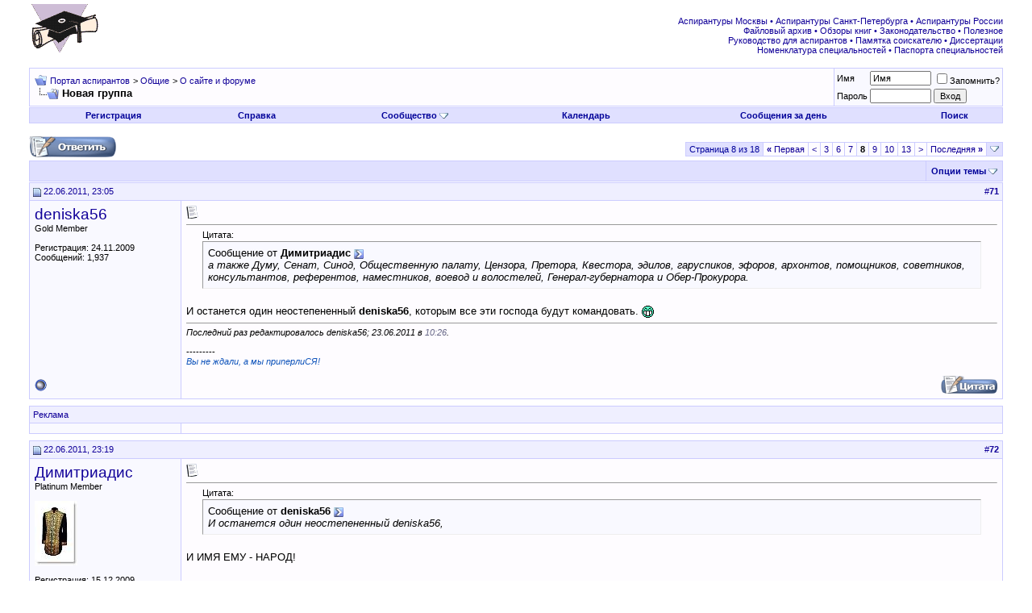

--- FILE ---
content_type: text/html; charset=UTF-8
request_url: http://www.aspirantura.spb.ru/forum/showthread.php?s=05bfeb4454e4a4c37aa158996eda861c&t=7582&page=8
body_size: 14251
content:
<!DOCTYPE html PUBLIC "-//W3C//DTD XHTML 1.0 Transitional//EN" "http://www.w3.org/TR/xhtml1/DTD/xhtml1-transitional.dtd">
<html xmlns="http://www.w3.org/1999/xhtml" dir="ltr" lang="ru">
<head>
	<meta http-equiv="Content-Type" content="text/html; charset=UTF-8" />
<meta name="generator" content="vBulletin 3.8.8" />

<meta name="keywords" content=" Новая группа, аспирантура аспирант диссертация соискатель ученая степень защита кандидат наук вак" />
<meta name="description" content="Страница 8- Новая группа О сайте и форуме" />


<!-- CSS Stylesheet -->
<style type="text/css" id="vbulletin_css">
/**
* vBulletin 3.8.8 CSS
* Style: 'Обычный стиль'; Style ID: 1
*/
@import url("clientscript/vbulletin_css/style-8d75a1ea-00001.css");
</style>
<link rel="stylesheet" type="text/css" href="clientscript/vbulletin_important.css?v=388" />


<!-- / CSS Stylesheet -->

<script type="text/javascript" src="clientscript/yui/yahoo-dom-event/yahoo-dom-event.js?v=388"></script>
<script type="text/javascript" src="clientscript/yui/connection/connection-min.js?v=388"></script>
<script type="text/javascript">
<!--
var SESSIONURL = "s=7eb3799aed6d02210b82ce7038af3b15&";
var SECURITYTOKEN = "guest";
var IMGDIR_MISC = "images/misc";
var vb_disable_ajax = parseInt("0", 10);
// -->
</script>
<script type="text/javascript" src="clientscript/vbulletin_global.js?v=388"></script>
<script type="text/javascript" src="clientscript/vbulletin_menu.js?v=388"></script>


<script type="text/javascript" src="clientscript/jquery.js"></script>
<script type="text/javascript">
function initSpoilers(context)
{
    var context = context || 'body';
    $('div.spoiler-head', $(context))
        .click(function(){
            $(this).toggleClass('unfolded');
            $(this).next('div.spoiler-body').slideToggle('fast');
        })
    ;
}

$(document).ready(function(){
    initSpoilers('body');
});
</script>
<link rel="stylesheet" type="text/css" href="clientscript/vbulletin_css/spoiler.css" />
	<title> Новая группа - Страница 8 - Портал аспирантов</title>
	<script type="text/javascript" src="clientscript/vbulletin_post_loader.js?v=388"></script>
	<style type="text/css" id="vbulletin_showthread_css">
	<!--
	
	#links div { white-space: nowrap; }
	#links img { vertical-align: middle; }
	-->
	</style>
</head>
<body onload="">
<!-- logo -->
<a name="top"></a>
<table border="0" width="100%" cellpadding="0" cellspacing="0" align="center">
<tr>
	<td align="left"><a href="index.php?s=7eb3799aed6d02210b82ce7038af3b15"><img src="images/misc/logo.gif" border="0" alt="Портал аспирантов" /></a></td>
	<td align="right">
<!-- forum_468_60 -->
<div id='div-gpt-ad-1378076981369-0' style='width:468px; height:60px;'>
<script type='text/javascript'>
googletag.cmd.push(function() { googletag.display('div-gpt-ad-1378076981369-0'); });
</script>
</div>
 </td>
	<td align="right" valign="bottom" id="header_right_cell">
		&nbsp;

<div class="smallfont">
<font color="#110099">
<a target="_blank" href="http://www.aspirantura.spb.ru/other/asp_moscow.html">Аспирантуры Москвы</a> • 
<a target="_blank" href="http://www.aspirantura.spb.ru/other/asp_piter.html">Аспирантуры Санкт-Петербурга</a> • 
<a target="_blank" href="http://www.aspirantura.spb.ru/other/asp_russia.html">Аспирантуры России</a><br>

<a target="_blank" href="http://www.aspirantura.spb.ru/other/filearchive.html">Файловый архив</a> • 
<a target="_blank" href="http://www.aspirantura.spb.ru/other/books.html">Обзоры книг</a> • 
<a target="_blank" href="http://www.aspirantura.spb.ru/other/zakons.html">Законодательство</a> • 
<a target="_blank" href="http://www.aspirantura.spb.ru/other/polez.html">Полезное</a><br>

<a target="_blank" href="http://www.aspirantura.spb.ru/rukvo/vveden.html">Руководство для аспирантов</a> • 
<a target="_blank" href="http://www.aspirantura.spb.ru/pamiatka/index.html">Памятка соискателю</a> • 
<a target="_blank" href="http://www.aspirantura.spb.ru/other/dissers.html">Диссертации</a><br>

<a target="_blank" href="http://www.aspirantura.spb.ru/other/spec.html">Номенклатура специальностей</a> • 
<a target="_blank" href="http://www.aspirantura.spb.ru/pasport/index.html">Паспорта специальностей</a>
</font>
</div>
	</td>
	<td width="26" align="right">
	</td>
</tr>
</table>
<!-- /logo -->

<!-- content table -->
<!-- open content container -->

<div align="center">
	<div class="page" style="width:100%; text-align:left">
		<div style="padding:0px 25px 0px 25px" align="left">





<br />

<!-- breadcrumb, login, pm info -->
<table class="tborder" cellpadding="6" cellspacing="1" border="0" width="100%" align="center">
<tr>
	<td class="alt1" width="100%">
		
			<table cellpadding="0" cellspacing="0" border="0">
			<tr valign="bottom">
				<td><a href="#" onclick="history.back(1); return false;"><img src="images/misc/navbits_start.gif" alt="Вернуться" border="0" /></a></td>
				<td>&nbsp;</td>
				<td width="100%"><span class="navbar"><a href="index.php?s=7eb3799aed6d02210b82ce7038af3b15" accesskey="1">Портал аспирантов</a></span> 
	<span class="navbar">&gt; <a href="forumdisplay.php?s=7eb3799aed6d02210b82ce7038af3b15&amp;f=3">Общие</a></span>


	<span class="navbar">&gt; <a href="forumdisplay.php?s=7eb3799aed6d02210b82ce7038af3b15&amp;f=104">О сайте и форуме</a></span>

</td>
			</tr>
			<tr>
				<td class="navbar" style="font-size:10pt; padding-top:1px" colspan="3"><a href="/forum/showthread.php?s=05bfeb4454e4a4c37aa158996eda861c&amp;t=7582&amp;page=8"><img class="inlineimg" src="images/misc/navbits_finallink_ltr.gif" alt="Перезагрузить страницу" border="0" /></a> <strong>
	 Новая группа

</strong></td>
			</tr>
			</table>
		
	</td>

	<td class="alt2" nowrap="nowrap" style="padding:0px">
		<!-- login form -->
		<form action="login.php?do=login" method="post" onsubmit="md5hash(vb_login_password, vb_login_md5password, vb_login_md5password_utf, 0)">
		<script type="text/javascript" src="clientscript/vbulletin_md5.js?v=388"></script>
		<table cellpadding="0" cellspacing="3" border="0">
		<tr>
			<td class="smallfont" style="white-space: nowrap;"><label for="navbar_username">Имя</label></td>
			<td><input type="text" class="bginput" style="font-size: 11px" name="vb_login_username" id="navbar_username" size="10" accesskey="u" tabindex="101" value="Имя" onfocus="if (this.value == 'Имя') this.value = '';" /></td>
			<td class="smallfont" nowrap="nowrap"><label for="cb_cookieuser_navbar"><input type="checkbox" name="cookieuser" value="1" tabindex="103" id="cb_cookieuser_navbar" accesskey="c" />Запомнить?</label></td>
		</tr>
		<tr>
			<td class="smallfont"><label for="navbar_password">Пароль</label></td>
			<td><input type="password" class="bginput" style="font-size: 11px" name="vb_login_password" id="navbar_password" size="10" tabindex="102" /></td>
			<td><input type="submit" class="button" value="Вход" tabindex="104" title="Введите ваше имя пользователя и пароль, чтобы войти, или нажмите кнопку 'Регистрация', чтобы зарегистрироваться." accesskey="s" /></td>
		</tr>
		</table>
		<input type="hidden" name="s" value="7eb3799aed6d02210b82ce7038af3b15" />
		<input type="hidden" name="securitytoken" value="guest" />
		<input type="hidden" name="do" value="login" />
		<input type="hidden" name="vb_login_md5password" />
		<input type="hidden" name="vb_login_md5password_utf" />
		</form>
		<!-- / login form -->
	</td>

</tr>
</table>
<!-- / breadcrumb, login, pm info -->

<!-- nav buttons bar -->
<div class="tborder" style="padding:1px; border-top-width:0px">
	<table cellpadding="0" cellspacing="0" border="0" width="100%" align="center">
	<tr align="center">
		
		
			<td class="vbmenu_control"><a href="register.php?s=7eb3799aed6d02210b82ce7038af3b15" rel="nofollow">Регистрация</a></td>
		
		
		<td class="vbmenu_control"><a rel="help" href="faq.php?s=7eb3799aed6d02210b82ce7038af3b15" accesskey="5">Справка</a></td>
		
			<td class="vbmenu_control"><a id="community" href="/forum/showthread.php?t=7582&amp;page=8&amp;nojs=1#community" rel="nofollow" accesskey="6">Сообщество</a> <script type="text/javascript"> vbmenu_register("community"); </script></td>
		
		<td class="vbmenu_control"><a href="calendar.php?s=7eb3799aed6d02210b82ce7038af3b15">Календарь</a></td>
		
			
				
				<td class="vbmenu_control"><a href="search.php?s=7eb3799aed6d02210b82ce7038af3b15&amp;do=getdaily" accesskey="2">Сообщения за день</a></td>
				
				<td class="vbmenu_control"><a id="navbar_search" href="search.php?s=7eb3799aed6d02210b82ce7038af3b15" accesskey="4" rel="nofollow">Поиск</a> </td>
			
			
		
		
		
		</tr>
	</table>
</div>
<!-- / nav buttons bar -->

<br />






<!-- NAVBAR POPUP MENUS -->

	
	<!-- community link menu -->
	<div class="vbmenu_popup" id="community_menu" style="display:none;margin-top:3px" align="left">
		<table cellpadding="4" cellspacing="1" border="0">
		<tr><td class="thead">Ссылки сообщества</td></tr>
		
		
					<tr><td class="vbmenu_option"><a href="group.php?s=7eb3799aed6d02210b82ce7038af3b15">Социальные группы</a></td></tr>
		
		
					<tr><td class="vbmenu_option"><a href="album.php?s=7eb3799aed6d02210b82ce7038af3b15">Изображения и альбомы</a></td></tr>
		
		
		
		
		</table>
	</div>
	<!-- / community link menu -->
	
	
	
	<!-- header quick search form -->
	<div class="vbmenu_popup" id="navbar_search_menu" style="display:none;margin-top:3px" align="left">
		<table cellpadding="4" cellspacing="1" border="0">
		<tr>
			<td class="thead">Поиск по форуму</td>
		</tr>
		<tr>
			<td class="vbmenu_option" title="nohilite">
				<form action="search.php?do=process" method="post">

					<input type="hidden" name="do" value="process" />
					<input type="hidden" name="quicksearch" value="1" />
					<input type="hidden" name="childforums" value="1" />
					<input type="hidden" name="exactname" value="1" />
					<input type="hidden" name="s" value="7eb3799aed6d02210b82ce7038af3b15" />
					<input type="hidden" name="securitytoken" value="guest" />
					<div><input type="text" class="bginput" name="query" size="25" tabindex="1001" /><input type="submit" class="button" value="Вперёд" tabindex="1004" /></div>
					<div style="margin-top:6px">
						<label for="rb_nb_sp0"><input type="radio" name="showposts" value="0" id="rb_nb_sp0" tabindex="1002" checked="checked" />Отобразить темы</label>
						&nbsp;
						<label for="rb_nb_sp1"><input type="radio" name="showposts" value="1" id="rb_nb_sp1" tabindex="1003" />Отображать сообщения</label>
					</div>
				</form>
			</td>
		</tr>
		
		<tr>
			<td class="vbmenu_option"><a href="search.php?s=7eb3799aed6d02210b82ce7038af3b15" accesskey="4" rel="nofollow">Расширенный поиск</a></td>
		</tr>

        <tr>
            <td class="thead">Альтернативный поиск по форуму</td>
        </tr>

<!-- Google Search ------------------>
        <tr>
<td class="vbmenu_option" title="nohilite">
<form action="http://www.aspirantura.spb.ru/other/resultf.html" id="cse-search-box">
  <div>
    <input type="hidden" name="cx" value="011387456780130850132:d0jyiz2mmcq" />
    <input type="hidden" name="cof" value="FORID:11" />
    <input type="hidden" name="ie" value="windows-1251" />
    <input type="text" name="q" size="31" />
    <input type="submit" name="sa" value="Поиск" />
  </div>
</form>

<script type="text/javascript" src="http://www.google.com/coop/cse/brand?form=cse-search-box&lang=ru"></script>
</td>
        </tr>
<!-- Google Search ------------------>

		
		</table>
	</div>
	<!-- / header quick search form -->
	
	
	
<!-- / NAVBAR POPUP MENUS -->

<!-- PAGENAV POPUP -->
	<div class="vbmenu_popup" id="pagenav_menu" style="display:none">
		<table cellpadding="4" cellspacing="1" border="0">
		<tr>
			<td class="thead" nowrap="nowrap">К странице...</td>
		</tr>
		<tr>
			<td class="vbmenu_option" title="nohilite">
			<form action="index.php" method="get" onsubmit="return this.gotopage()" id="pagenav_form">
				<input type="text" class="bginput" id="pagenav_itxt" style="font-size:11px" size="4" />
				<input type="button" class="button" id="pagenav_ibtn" value="Вперёд" />
			</form>
			</td>
		</tr>
		</table>
	</div>
<!-- / PAGENAV POPUP -->










<a name="poststop" id="poststop"></a>

<!-- controls above postbits -->
<table cellpadding="0" cellspacing="0" border="0" width="100%" style="margin-bottom:3px">
<tr valign="bottom">
	
		<td class="smallfont" width="185px"><a href="newreply.php?s=7eb3799aed6d02210b82ce7038af3b15&amp;do=newreply&amp;noquote=1&amp;p=151035" rel="nofollow"><img src="images/buttons/reply.gif" alt="Ответ" border="0" /></a></td>
<td width="300px">
</td>
<td valign="middle" width="100px">
</td>
<td valign="middle">
</td>
	
	<td align="right"><div class="pagenav" align="right">
<table class="tborder" cellpadding="3" cellspacing="1" border="0">
<tr>
	<td class="vbmenu_control" style="font-weight:normal">Страница 8 из 18</td>
	<td class="alt1" nowrap="nowrap"><a rel="start" class="smallfont" href="showthread.php?s=7eb3799aed6d02210b82ce7038af3b15&amp;t=7582" title="Первая страница - с 1 по 10 из 171"><strong>&laquo;</strong> Первая</a></td>
	<td class="alt1"><a rel="prev" class="smallfont" href="showthread.php?s=7eb3799aed6d02210b82ce7038af3b15&amp;t=7582&amp;page=7" title="Предыдущая страница - с 61 по 70 из 171">&lt;</a></td>
	<td class="alt1"><a class="smallfont" href="showthread.php?s=7eb3799aed6d02210b82ce7038af3b15&amp;t=7582&amp;page=3" title="с 21 по 30 из 171"><!---5-->3</a></td><td class="alt1"><a class="smallfont" href="showthread.php?s=7eb3799aed6d02210b82ce7038af3b15&amp;t=7582&amp;page=6" title="с 51 по 60 из 171">6</a></td><td class="alt1"><a class="smallfont" href="showthread.php?s=7eb3799aed6d02210b82ce7038af3b15&amp;t=7582&amp;page=7" title="с 61 по 70 из 171">7</a></td>	<td class="alt2"><span class="smallfont" title="Показано с 71 по 80 из 171."><strong>8</strong></span></td>
 <td class="alt1"><a class="smallfont" href="showthread.php?s=7eb3799aed6d02210b82ce7038af3b15&amp;t=7582&amp;page=9" title="с 81 по 90 из 171">9</a></td><td class="alt1"><a class="smallfont" href="showthread.php?s=7eb3799aed6d02210b82ce7038af3b15&amp;t=7582&amp;page=10" title="с 91 по 100 из 171">10</a></td><td class="alt1"><a class="smallfont" href="showthread.php?s=7eb3799aed6d02210b82ce7038af3b15&amp;t=7582&amp;page=13" title="с 121 по 130 из 171"><!--+5-->13</a></td>
	<td class="alt1"><a rel="next" class="smallfont" href="showthread.php?s=7eb3799aed6d02210b82ce7038af3b15&amp;t=7582&amp;page=9" title="Следующая страница - с 81 по 90 из 171">&gt;</a></td>
	<td class="alt1" nowrap="nowrap"><a class="smallfont" href="showthread.php?s=7eb3799aed6d02210b82ce7038af3b15&amp;t=7582&amp;page=18" title="Последняя страница - с 171 по 171 из 171">Последняя <strong>&raquo;</strong></a></td>
	<td class="vbmenu_control" title="showthread.php?s=7eb3799aed6d02210b82ce7038af3b15&amp;t=7582"><a name="PageNav"></a></td>
</tr>
</table>
</div></td>
</tr>
</table>
<!-- / controls above postbits -->

<!-- toolbar -->
<table class="tborder" cellpadding="6" cellspacing="1" border="0" width="100%" align="center" style="border-bottom-width:0px">
<tr>
	<td class="tcat" width="100%">
		<div class="smallfont">
		
		&nbsp;
		</div>
	</td>
	<td class="vbmenu_control" id="threadtools" nowrap="nowrap">
		<a href="/forum/showthread.php?t=7582&amp;page=8&amp;nojs=1#goto_threadtools">Опции темы</a>
		<script type="text/javascript"> vbmenu_register("threadtools"); </script>
	</td>
	
	
	

	

</tr>
</table>
<!-- / toolbar -->



<!-- end content table -->

		</div>
	</div>
</div>

<!-- / close content container -->
<!-- / end content table -->





<div id="posts"><!-- post #151035 -->

	<!-- open content container -->

<div align="center">
	<div class="page" style="width:100%; text-align:left">
		<div style="padding:0px 25px 0px 25px" align="left">

	<div id="edit151035" style="padding:0px 0px 6px 0px">
	<!-- this is not the last post shown on the page -->



<table id="post151035" class="tborder" cellpadding="6" cellspacing="0" border="0" width="100%" align="center">
<tr>
	
		<td class="thead" style="font-weight:normal; border: 1px solid #CCCCFF; border-right: 0px" >
			<!-- status icon and date -->
			<a name="post151035"><img class="inlineimg" src="images/statusicon/post_old.gif" alt="Старый" border="0" /></a>
			22.06.2011, 23:05
			
			<!-- / status icon and date -->
		</td>
		<td class="thead" style="font-weight:normal; border: 1px solid #CCCCFF; border-left: 0px" align="right">
			&nbsp;
			#<a href="showpost.php?s=7eb3799aed6d02210b82ce7038af3b15&amp;p=151035&amp;postcount=71" target="new" rel="nofollow" id="postcount151035" name="71"><strong>71</strong></a>
			
		</td>
	
</tr>
<tr valign="top">
	<td class="alt2" width="175" rowspan="2" style="border: 1px solid #CCCCFF; border-top: 0px; border-bottom: 0px">

            <div id="postmenu_151035">
                
                <a class="bigusername" href="member.php?s=7eb3799aed6d02210b82ce7038af3b15&amp;u=7702">deniska56</a>
                <script type="text/javascript"> vbmenu_register("postmenu_151035", true); </script>
                
            </div>

			<div class="smallfont">Gold Member</div>
			
			

			

			<div class="smallfont">
				&nbsp;<br />
				<div>Регистрация: 24.11.2009</div>
				
				
				<div>
					Сообщений: 1,937
				</div>
				
				
				
				
				<div>    </div>
			</div>

	</td>
	
	<td class="alt1" id="td_post_151035" style="border-right: 1px solid #CCCCFF">
	
		
		
			<!-- icon and title -->
			<div class="smallfont">
				<img class="inlineimg" src="images/icons/icon1.gif" alt="По умолчанию" border="0" />
				
			</div>
			<hr size="1" style="color:#CCCCFF; background-color:#CCCCFF" />
			<!-- / icon and title -->
		

		<!-- message -->
		<div id="post_message_151035">
			
			<div style="margin:20px; margin-top:5px; ">
	<div class="smallfont" style="margin-bottom:2px">Цитата:</div>
	<table cellpadding="6" cellspacing="0" border="0" width="100%">
	<tr>
		<td class="alt2" style="border:1px inset">
			
				<div>
					Сообщение от <strong>Димитриадис</strong>
					<a href="showthread.php?s=7eb3799aed6d02210b82ce7038af3b15&amp;p=151023#post151023" rel="nofollow"><img class="inlineimg" src="images/buttons/viewpost.gif" border="0" alt="Посмотреть сообщение" /></a>
				</div>
				<div style="font-style:italic">а также Думу, Сенат, Синод, Общественную палату, Цензора, Претора, Квестора, эдилов, гаруспиков, эфоров, архонтов, помощников, советников, консультантов, референтов, наместников, воевод и волостелей, Генерал-губернатора и Обер-Прокурора.</div>
			
		</td>
	</tr>
	</table>
</div>И останется один неостепененный <b>deniska56</b>, которым все эти господа будут командовать. <img src="images/smilies/biggrin.gif" border="0" alt="" title="Смех" class="inlineimg" />
		</div>
		<!-- / message -->

		

		
		

		

		
		<!-- edit note -->
			<div class="smallfont">
				<hr size="1" style="color:#CCCCFF; background-color:#CCCCFF" />
				<em>
					
						Последний раз редактировалось deniska56; 23.06.2011 в <span class="time">10:26</span>.
					
					
				</em>
			</div>
		<!-- / edit note -->
		

	</td>
</tr>

     <tr>
<td class="alt1" valign="bottom" style="border-right: 1px solid #CCCCFF">

        
        <!-- sig -->
            <div class="podp1">---------</div>
            <div valign="bottom">
                <div class="podp2"><i>Вы не ждали, а мы приперлиСЯ!</i></div>
            </div>
        <!-- / sig -->
        
        </td>
</tr>

<tr>
	<td class="alt2" style="border: 1px solid #CCCCFF; border-top: 0px">
		<img class="inlineimg" src="images/statusicon/user_offline.gif" alt="deniska56 вне форума" border="0" />


		
		
		
		
		&nbsp;
	</td>
	
	<td class="alt1" align="right" style="border: 1px solid #CCCCFF; border-left: 0px; border-top: 0px">
	
		<!-- controls -->
		
		
		
			<a href="newreply.php?s=7eb3799aed6d02210b82ce7038af3b15&amp;do=newreply&amp;p=151035" rel="nofollow"><img src="images/buttons/quote.gif" alt="Ответить с цитированием" border="0" /></a>
		
		
		
		
		
		
		
			
		
		
		<!-- / controls -->
	</td>
</tr>
</table>



<!-- post 151035 popup menu -->
<div class="vbmenu_popup" id="postmenu_151035_menu" style="display:none">
	<table cellpadding="4" cellspacing="1" border="0">
	<tr>
	<td class="thead">deniska56</td>
	</tr>
	
		<tr><td class="vbmenu_option"><a href="member.php?s=7eb3799aed6d02210b82ce7038af3b15&amp;u=7702">Посмотреть профиль</a></td></tr>
	
	
		<tr><td class="vbmenu_option"><a href="private.php?s=7eb3799aed6d02210b82ce7038af3b15&amp;do=newpm&amp;u=7702" rel="nofollow">Отправить личное сообщение для deniska56</a></td></tr>
	
	
	
	
		<tr><td class="vbmenu_option"><a href="search.php?s=7eb3799aed6d02210b82ce7038af3b15&amp;do=finduser&amp;u=7702" rel="nofollow">Найти ещё сообщения от deniska56</a></td></tr>
	
	

	<!-- Begin Threadmins hack -->
	
	<!-- / End Threadmins hack -->		

	
	</table>
</div>
<!-- / post 151035 popup menu -->

<!-- Yandex.Direct in Posts for Guests -->


<table><tr><td></td></tr></table>
<table id="post151035" class="tborder" cellpadding="6" cellspacing="0" border="0" width="100%" align="center">
<tr>
    <td class="thead" style="font-weight:normal; border: 1px solid #CCCCFF" colspan="2">
Реклама
</td>
</tr>
<tr>
<td class="alt2" width="175"  style="border: 1px solid #CCCCFF; border-top: 0px; border-right: 0px">
</td>
    <td class="alt1" style="border: 1px solid #CCCCFF; border-top: 0px">
<center>
<!-- Yandex.RTB R-A-51989-4 -->
<div id="yandex_rtb_R-A-51989-4"></div>
<script type="text/javascript">
    (function(w, d, n, s, t) {
        w[n] = w[n] || [];
        w[n].push(function() {
            Ya.Context.AdvManager.render({
                blockId: "R-A-51989-4",
                renderTo: "yandex_rtb_R-A-51989-4",
                async: true
            });
        });
        t = d.getElementsByTagName("script")[0];
        s = d.createElement("script");
        s.type = "text/javascript";
        s.src = "//an.yandex.ru/system/context.js";
        s.async = true;
        t.parentNode.insertBefore(s, t);
    })(this, this.document, "yandexContextAsyncCallbacks");
</script>
</center></td></tr></table> 

<!-- / Yandex.Direct in Posts for Guests-->


	</div>
	
		</div>
	</div>
</div>

<!-- / close content container -->

<!-- / post #151035 --><!-- post #151043 -->

	<!-- open content container -->

<div align="center">
	<div class="page" style="width:100%; text-align:left">
		<div style="padding:0px 25px 0px 25px" align="left">

	<div id="edit151043" style="padding:0px 0px 6px 0px">
	<!-- this is not the last post shown on the page -->



<table id="post151043" class="tborder" cellpadding="6" cellspacing="0" border="0" width="100%" align="center">
<tr>
	
		<td class="thead" style="font-weight:normal; border: 1px solid #CCCCFF; border-right: 0px" >
			<!-- status icon and date -->
			<a name="post151043"><img class="inlineimg" src="images/statusicon/post_old.gif" alt="Старый" border="0" /></a>
			22.06.2011, 23:19
			
			<!-- / status icon and date -->
		</td>
		<td class="thead" style="font-weight:normal; border: 1px solid #CCCCFF; border-left: 0px" align="right">
			&nbsp;
			#<a href="showpost.php?s=7eb3799aed6d02210b82ce7038af3b15&amp;p=151043&amp;postcount=72" target="new" rel="nofollow" id="postcount151043" name="72"><strong>72</strong></a>
			
		</td>
	
</tr>
<tr valign="top">
	<td class="alt2" width="175" rowspan="2" style="border: 1px solid #CCCCFF; border-top: 0px; border-bottom: 0px">

            <div id="postmenu_151043">
                
                <a class="bigusername" href="member.php?s=7eb3799aed6d02210b82ce7038af3b15&amp;u=7869">Димитриадис</a>
                <script type="text/javascript"> vbmenu_register("postmenu_151043", true); </script>
                
            </div>

			<div class="smallfont">Platinum Member</div>
			
			

			
				<div class="smallfont">
					&nbsp;<br /><a href="member.php?s=7eb3799aed6d02210b82ce7038af3b15&amp;u=7869"><img src="customavatars/avatar7869_2.gif" width="53" height="80" alt="Аватар для Димитриадис" border="0" /></a>
				</div>
			

			<div class="smallfont">
				&nbsp;<br />
				<div>Регистрация: 15.12.2009</div>
				<div>Адрес: живу тут на форуме</div>
				
				<div>
					Сообщений: 6,683
				</div>
				
				
				
				
				<div>    </div>
			</div>

	</td>
	
	<td class="alt1" id="td_post_151043" style="border-right: 1px solid #CCCCFF">
	
		
		
			<!-- icon and title -->
			<div class="smallfont">
				<img class="inlineimg" src="images/icons/icon1.gif" alt="По умолчанию" border="0" />
				
			</div>
			<hr size="1" style="color:#CCCCFF; background-color:#CCCCFF" />
			<!-- / icon and title -->
		

		<!-- message -->
		<div id="post_message_151043">
			
			<div style="margin:20px; margin-top:5px; ">
	<div class="smallfont" style="margin-bottom:2px">Цитата:</div>
	<table cellpadding="6" cellspacing="0" border="0" width="100%">
	<tr>
		<td class="alt2" style="border:1px inset">
			
				<div>
					Сообщение от <strong>deniska56</strong>
					<a href="showthread.php?s=7eb3799aed6d02210b82ce7038af3b15&amp;p=151035#post151035" rel="nofollow"><img class="inlineimg" src="images/buttons/viewpost.gif" border="0" alt="Посмотреть сообщение" /></a>
				</div>
				<div style="font-style:italic">И останется один неостепененный deniska56,</div>
			
		</td>
	</tr>
	</table>
</div>И ИМЯ ЕМУ - НАРОД!
		</div>
		<!-- / message -->

		

		
		

		

		

	</td>
</tr>

     <tr>
<td class="alt1" valign="bottom" style="border-right: 1px solid #CCCCFF">

        
        <!-- sig -->
            <div class="podp1">---------</div>
            <div valign="bottom">
                <div class="podp2"><i>&quot;О, если бы вы только молчали! это было бы вменено вам в мудрость...&quot;</i></div>
            </div>
        <!-- / sig -->
        
        </td>
</tr>

<tr>
	<td class="alt2" style="border: 1px solid #CCCCFF; border-top: 0px">
		<img class="inlineimg" src="images/statusicon/user_offline.gif" alt="Димитриадис вне форума" border="0" />


		
		
		
		
		&nbsp;
	</td>
	
	<td class="alt1" align="right" style="border: 1px solid #CCCCFF; border-left: 0px; border-top: 0px">
	
		<!-- controls -->
		
		
		
			<a href="newreply.php?s=7eb3799aed6d02210b82ce7038af3b15&amp;do=newreply&amp;p=151043" rel="nofollow"><img src="images/buttons/quote.gif" alt="Ответить с цитированием" border="0" /></a>
		
		
		
		
		
		
		
			
		
		
		<!-- / controls -->
	</td>
</tr>
</table>



<!-- post 151043 popup menu -->
<div class="vbmenu_popup" id="postmenu_151043_menu" style="display:none">
	<table cellpadding="4" cellspacing="1" border="0">
	<tr>
	<td class="thead">Димитриадис</td>
	</tr>
	
		<tr><td class="vbmenu_option"><a href="member.php?s=7eb3799aed6d02210b82ce7038af3b15&amp;u=7869">Посмотреть профиль</a></td></tr>
	
	
		<tr><td class="vbmenu_option"><a href="private.php?s=7eb3799aed6d02210b82ce7038af3b15&amp;do=newpm&amp;u=7869" rel="nofollow">Отправить личное сообщение для Димитриадис</a></td></tr>
	
	
	
	
		<tr><td class="vbmenu_option"><a href="search.php?s=7eb3799aed6d02210b82ce7038af3b15&amp;do=finduser&amp;u=7869" rel="nofollow">Найти ещё сообщения от Димитриадис</a></td></tr>
	
	

	<!-- Begin Threadmins hack -->
	
	<!-- / End Threadmins hack -->		

	
	</table>
</div>
<!-- / post 151043 popup menu -->

<!-- Yandex.Direct in Posts for Guests -->


<!-- / Yandex.Direct in Posts for Guests-->


	</div>
	
		</div>
	</div>
</div>

<!-- / close content container -->

<!-- / post #151043 --><!-- post #151085 -->

	<!-- open content container -->

<div align="center">
	<div class="page" style="width:100%; text-align:left">
		<div style="padding:0px 25px 0px 25px" align="left">

	<div id="edit151085" style="padding:0px 0px 6px 0px">
	<!-- this is not the last post shown on the page -->



<table id="post151085" class="tborder" cellpadding="6" cellspacing="0" border="0" width="100%" align="center">
<tr>
	
		<td class="thead" style="font-weight:normal; border: 1px solid #CCCCFF; border-right: 0px" >
			<!-- status icon and date -->
			<a name="post151085"><img class="inlineimg" src="images/statusicon/post_old.gif" alt="Старый" border="0" /></a>
			23.06.2011, 01:25
			
			<!-- / status icon and date -->
		</td>
		<td class="thead" style="font-weight:normal; border: 1px solid #CCCCFF; border-left: 0px" align="right">
			&nbsp;
			#<a href="showpost.php?s=7eb3799aed6d02210b82ce7038af3b15&amp;p=151085&amp;postcount=73" target="new" rel="nofollow" id="postcount151085" name="73"><strong>73</strong></a>
			
		</td>
	
</tr>
<tr valign="top">
	<td class="alt2" width="175" rowspan="2" style="border: 1px solid #CCCCFF; border-top: 0px; border-bottom: 0px">

            <div id="postmenu_151085">
                
                <a class="bigusername" href="member.php?s=7eb3799aed6d02210b82ce7038af3b15&amp;u=7702">deniska56</a>
                <script type="text/javascript"> vbmenu_register("postmenu_151085", true); </script>
                
            </div>

			<div class="smallfont">Gold Member</div>
			
			

			

			<div class="smallfont">
				&nbsp;<br />
				<div>Регистрация: 24.11.2009</div>
				
				
				<div>
					Сообщений: 1,937
				</div>
				
				
				
				
				<div>    </div>
			</div>

	</td>
	
	<td class="alt1" id="td_post_151085" style="border-right: 1px solid #CCCCFF">
	
		
		
			<!-- icon and title -->
			<div class="smallfont">
				<img class="inlineimg" src="images/icons/icon1.gif" alt="По умолчанию" border="0" />
				
			</div>
			<hr size="1" style="color:#CCCCFF; background-color:#CCCCFF" />
			<!-- / icon and title -->
		

		<!-- message -->
		<div id="post_message_151085">
			
			<div style="margin:20px; margin-top:5px; ">
	<div class="smallfont" style="margin-bottom:2px">Цитата:</div>
	<table cellpadding="6" cellspacing="0" border="0" width="100%">
	<tr>
		<td class="alt2" style="border:1px inset">
			
				<div>
					Сообщение от <strong>Димитриадис</strong>
					<a href="showthread.php?s=7eb3799aed6d02210b82ce7038af3b15&amp;p=151043#post151043" rel="nofollow"><img class="inlineimg" src="images/buttons/viewpost.gif" border="0" alt="Посмотреть сообщение" /></a>
				</div>
				<div style="font-style:italic">И ИМЯ ЕМУ - НАРОД</div>
			
		</td>
	</tr>
	</table>
</div>Во-во. Как-то скептически я отношусь к таким моделькам демократии. Тем более, когда взрослые дядьки с увлечением пытаются нагородить комитетов, судов, синодов ну и прочего.
		</div>
		<!-- / message -->

		

		
		

		

		

	</td>
</tr>

     <tr>
<td class="alt1" valign="bottom" style="border-right: 1px solid #CCCCFF">

        
        <!-- sig -->
            <div class="podp1">---------</div>
            <div valign="bottom">
                <div class="podp2"><i>Вы не ждали, а мы приперлиСЯ!</i></div>
            </div>
        <!-- / sig -->
        
        </td>
</tr>

<tr>
	<td class="alt2" style="border: 1px solid #CCCCFF; border-top: 0px">
		<img class="inlineimg" src="images/statusicon/user_offline.gif" alt="deniska56 вне форума" border="0" />


		
		
		
		
		&nbsp;
	</td>
	
	<td class="alt1" align="right" style="border: 1px solid #CCCCFF; border-left: 0px; border-top: 0px">
	
		<!-- controls -->
		
		
		
			<a href="newreply.php?s=7eb3799aed6d02210b82ce7038af3b15&amp;do=newreply&amp;p=151085" rel="nofollow"><img src="images/buttons/quote.gif" alt="Ответить с цитированием" border="0" /></a>
		
		
		
		
		
		
		
			
		
		
		<!-- / controls -->
	</td>
</tr>
</table>



<!-- post 151085 popup menu -->
<div class="vbmenu_popup" id="postmenu_151085_menu" style="display:none">
	<table cellpadding="4" cellspacing="1" border="0">
	<tr>
	<td class="thead">deniska56</td>
	</tr>
	
		<tr><td class="vbmenu_option"><a href="member.php?s=7eb3799aed6d02210b82ce7038af3b15&amp;u=7702">Посмотреть профиль</a></td></tr>
	
	
		<tr><td class="vbmenu_option"><a href="private.php?s=7eb3799aed6d02210b82ce7038af3b15&amp;do=newpm&amp;u=7702" rel="nofollow">Отправить личное сообщение для deniska56</a></td></tr>
	
	
	
	
		<tr><td class="vbmenu_option"><a href="search.php?s=7eb3799aed6d02210b82ce7038af3b15&amp;do=finduser&amp;u=7702" rel="nofollow">Найти ещё сообщения от deniska56</a></td></tr>
	
	

	<!-- Begin Threadmins hack -->
	
	<!-- / End Threadmins hack -->		

	
	</table>
</div>
<!-- / post 151085 popup menu -->

<!-- Yandex.Direct in Posts for Guests -->


<!-- / Yandex.Direct in Posts for Guests-->


	</div>
	
		</div>
	</div>
</div>

<!-- / close content container -->

<!-- / post #151085 --><!-- post #151096 -->

	<!-- open content container -->

<div align="center">
	<div class="page" style="width:100%; text-align:left">
		<div style="padding:0px 25px 0px 25px" align="left">

	<div id="edit151096" style="padding:0px 0px 6px 0px">
	<!-- this is not the last post shown on the page -->



<table id="post151096" class="tborder" cellpadding="6" cellspacing="0" border="0" width="100%" align="center">
<tr>
	
		<td class="thead" style="font-weight:normal; border: 1px solid #CCCCFF; border-right: 0px" >
			<!-- status icon and date -->
			<a name="post151096"><img class="inlineimg" src="images/statusicon/post_old.gif" alt="Старый" border="0" /></a>
			23.06.2011, 01:39
			
			<!-- / status icon and date -->
		</td>
		<td class="thead" style="font-weight:normal; border: 1px solid #CCCCFF; border-left: 0px" align="right">
			&nbsp;
			#<a href="showpost.php?s=7eb3799aed6d02210b82ce7038af3b15&amp;p=151096&amp;postcount=74" target="new" rel="nofollow" id="postcount151096" name="74"><strong>74</strong></a>
			
		</td>
	
</tr>
<tr valign="top">
	<td class="alt2" width="175" rowspan="2" style="border: 1px solid #CCCCFF; border-top: 0px; border-bottom: 0px">

            <div id="postmenu_151096">
                
                <a class="bigusername" href="member.php?s=7eb3799aed6d02210b82ce7038af3b15&amp;u=11866">Alextiger</a>
                <script type="text/javascript"> vbmenu_register("postmenu_151096", true); </script>
                
            </div>

			<div class="smallfont">Platinum Member</div>
			
			

			
				<div class="smallfont">
					&nbsp;<br /><a href="member.php?s=7eb3799aed6d02210b82ce7038af3b15&amp;u=11866"><img src="customavatars/avatar11866_2.gif" width="100" height="85" alt="Аватар для Alextiger" border="0" /></a>
				</div>
			

			<div class="smallfont">
				&nbsp;<br />
				<div>Регистрация: 16.05.2011</div>
				<div>Адрес: SPb.Ru</div>
				
				<div>
					Сообщений: 4,607
				</div>
				
				
				
				
				<div>    </div>
			</div>

	</td>
	
	<td class="alt1" id="td_post_151096" style="border-right: 1px solid #CCCCFF">
	
		
		
			<!-- icon and title -->
			<div class="smallfont">
				<img class="inlineimg" src="images/icons/icon1.gif" alt="По умолчанию" border="0" />
				
			</div>
			<hr size="1" style="color:#CCCCFF; background-color:#CCCCFF" />
			<!-- / icon and title -->
		

		<!-- message -->
		<div id="post_message_151096">
			
			<div style="margin:20px; margin-top:5px; ">
	<div class="smallfont" style="margin-bottom:2px">Цитата:</div>
	<table cellpadding="6" cellspacing="0" border="0" width="100%">
	<tr>
		<td class="alt2" style="border:1px inset">
			
				<div>
					Сообщение от <strong>deniska56</strong>
					<a href="showthread.php?s=7eb3799aed6d02210b82ce7038af3b15&amp;p=151085#post151085" rel="nofollow"><img class="inlineimg" src="images/buttons/viewpost.gif" border="0" alt="Посмотреть сообщение" /></a>
				</div>
				<div style="font-style:italic">скептически я отношусь к таким моделькам демократии</div>
			
		</td>
	</tr>
	</table>
</div>поэтому никакой демократии <img src="images/smilies/smile.gif" border="0" alt="" title="Улыбка" class="inlineimg" /> Римская пожизненная аристоркратия у нас тут уже есть, и ее очччень мало. Не боитесь, не будете один за весь народ <img src="images/smilies/smile.gif" border="0" alt="" title="Улыбка" class="inlineimg" />
		</div>
		<!-- / message -->

		

		
		

		

		

	</td>
</tr>

     <tr>
<td class="alt1" valign="bottom" style="border-right: 1px solid #CCCCFF">

        
        </td>
</tr>

<tr>
	<td class="alt2" style="border: 1px solid #CCCCFF; border-top: 0px">
		<img class="inlineimg" src="images/statusicon/user_offline.gif" alt="Alextiger вне форума" border="0" />


		
		
		
		
		&nbsp;
	</td>
	
	<td class="alt1" align="right" style="border: 1px solid #CCCCFF; border-left: 0px; border-top: 0px">
	
		<!-- controls -->
		
		
		
			<a href="newreply.php?s=7eb3799aed6d02210b82ce7038af3b15&amp;do=newreply&amp;p=151096" rel="nofollow"><img src="images/buttons/quote.gif" alt="Ответить с цитированием" border="0" /></a>
		
		
		
		
		
		
		
			
		
		
		<!-- / controls -->
	</td>
</tr>
</table>



<!-- post 151096 popup menu -->
<div class="vbmenu_popup" id="postmenu_151096_menu" style="display:none">
	<table cellpadding="4" cellspacing="1" border="0">
	<tr>
	<td class="thead">Alextiger</td>
	</tr>
	
		<tr><td class="vbmenu_option"><a href="member.php?s=7eb3799aed6d02210b82ce7038af3b15&amp;u=11866">Посмотреть профиль</a></td></tr>
	
	
		<tr><td class="vbmenu_option"><a href="private.php?s=7eb3799aed6d02210b82ce7038af3b15&amp;do=newpm&amp;u=11866" rel="nofollow">Отправить личное сообщение для Alextiger</a></td></tr>
	
	
	
	
		<tr><td class="vbmenu_option"><a href="search.php?s=7eb3799aed6d02210b82ce7038af3b15&amp;do=finduser&amp;u=11866" rel="nofollow">Найти ещё сообщения от Alextiger</a></td></tr>
	
	

	<!-- Begin Threadmins hack -->
	
	<!-- / End Threadmins hack -->		

	
	</table>
</div>
<!-- / post 151096 popup menu -->

<!-- Yandex.Direct in Posts for Guests -->


<!-- / Yandex.Direct in Posts for Guests-->


	</div>
	
		</div>
	</div>
</div>

<!-- / close content container -->

<!-- / post #151096 --><!-- post #151126 -->

	<!-- open content container -->

<div align="center">
	<div class="page" style="width:100%; text-align:left">
		<div style="padding:0px 25px 0px 25px" align="left">

	<div id="edit151126" style="padding:0px 0px 6px 0px">
	<!-- this is not the last post shown on the page -->



<table id="post151126" class="tborder" cellpadding="6" cellspacing="0" border="0" width="100%" align="center">
<tr>
	
		<td class="thead" style="font-weight:normal; border: 1px solid #CCCCFF; border-right: 0px" >
			<!-- status icon and date -->
			<a name="post151126"><img class="inlineimg" src="images/statusicon/post_old.gif" alt="Старый" border="0" /></a>
			23.06.2011, 07:54
			
			<!-- / status icon and date -->
		</td>
		<td class="thead" style="font-weight:normal; border: 1px solid #CCCCFF; border-left: 0px" align="right">
			&nbsp;
			#<a href="showpost.php?s=7eb3799aed6d02210b82ce7038af3b15&amp;p=151126&amp;postcount=75" target="new" rel="nofollow" id="postcount151126" name="75"><strong>75</strong></a>
			
		</td>
	
</tr>
<tr valign="top">
	<td class="alt2" width="175" rowspan="2" style="border: 1px solid #CCCCFF; border-top: 0px; border-bottom: 0px">

            <div id="postmenu_151126">
                
                <a class="bigusername" href="member.php?s=7eb3799aed6d02210b82ce7038af3b15&amp;u=10070">Aspirant_Cat</a>
                <script type="text/javascript"> vbmenu_register("postmenu_151126", true); </script>
                
            </div>

			<div class="smallfont">On-line</div>
			
			

			
				<div class="smallfont">
					&nbsp;<br /><a href="member.php?s=7eb3799aed6d02210b82ce7038af3b15&amp;u=10070"><img src="customavatars/avatar10070_4.gif" width="100" height="100" alt="Аватар для Aspirant_Cat" border="0" /></a>
				</div>
			

			<div class="smallfont">
				&nbsp;<br />
				<div>Регистрация: 25.11.2010</div>
				
				
				<div>
					Сообщений: 3,454
				</div>
				
				
				
				
				<div>    </div>
			</div>

	</td>
	
	<td class="alt1" id="td_post_151126" style="border-right: 1px solid #CCCCFF">
	
		
		
			<!-- icon and title -->
			<div class="smallfont">
				<img class="inlineimg" src="images/icons/icon1.gif" alt="По умолчанию" border="0" />
				
			</div>
			<hr size="1" style="color:#CCCCFF; background-color:#CCCCFF" />
			<!-- / icon and title -->
		

		<!-- message -->
		<div id="post_message_151126">
			
			<div style="margin:20px; margin-top:5px; ">
	<div class="smallfont" style="margin-bottom:2px">Цитата:</div>
	<table cellpadding="6" cellspacing="0" border="0" width="100%">
	<tr>
		<td class="alt2" style="border:1px inset">
			
				<div>
					Сообщение от <strong>Alextiger</strong>
					<a href="showthread.php?s=7eb3799aed6d02210b82ce7038af3b15&amp;p=151030#post151030" rel="nofollow"><img class="inlineimg" src="images/buttons/viewpost.gif" border="0" alt="Посмотреть сообщение" /></a>
				</div>
				<div style="font-style:italic">у нас Джеки их в одном лице объединяет уже</div>
			
		</td>
	</tr>
	</table>
</div>И это, между прочим, реально оказывается не так уж плохо.
            <!--spoiler-wrap-->
            <div class="spoiler-wrap">
                <div class="spoiler-head folded clickable">Скрытый текст</div>
                <!--spoiler-body-->
                <div class="spoiler-body">
                     Кто-нибудь помнит период модераторства PavelAR 2006 года? <img src="images/smilies/wink.gif" border="0" alt="" title="Подмигивание" class="inlineimg" />
                </div>
                <!--/spoiler-body-->
            </div>                               
            <!--/spoiler-wrap--><br />
<br />
<div style="margin:20px; margin-top:5px; ">
	<div class="smallfont" style="margin-bottom:2px">Цитата:</div>
	<table cellpadding="6" cellspacing="0" border="0" width="100%">
	<tr>
		<td class="alt2" style="border:1px inset">
			
				<div>
					Сообщение от <strong>Ink</strong>
					<a href="showthread.php?s=7eb3799aed6d02210b82ce7038af3b15&amp;p=150995#post150995" rel="nofollow"><img class="inlineimg" src="images/buttons/viewpost.gif" border="0" alt="Посмотреть сообщение" /></a>
				</div>
				<div style="font-style:italic">Джеки меня убьёт</div>
			
		</td>
	</tr>
	</table>
</div><div style="margin:20px; margin-top:5px; ">
	<div class="smallfont" style="margin-bottom:2px">Цитата:</div>
	<table cellpadding="6" cellspacing="0" border="0" width="100%">
	<tr>
		<td class="alt2" style="border:1px inset">
			
				<div>
					Сообщение от <strong>Александр45</strong>
					<a href="showthread.php?s=7eb3799aed6d02210b82ce7038af3b15&amp;p=150997#post150997" rel="nofollow"><img class="inlineimg" src="images/buttons/viewpost.gif" border="0" alt="Посмотреть сообщение" /></a>
				</div>
				<div style="font-style:italic">Скорее меня</div>
			
		</td>
	</tr>
	</table>
</div>Я Вас буду защищать <img src="images/smilies/smile.gif" border="0" alt="" title="Улыбка" class="inlineimg" /> <i>(тихонько и в сторону)</i>: за нн-ую сумму, естественно.<br />
<br />
<div style="margin:20px; margin-top:5px; ">
	<div class="smallfont" style="margin-bottom:2px">Цитата:</div>
	<table cellpadding="6" cellspacing="0" border="0" width="100%">
	<tr>
		<td class="alt2" style="border:1px inset">
			
				<div>
					Сообщение от <strong>Александр45</strong>
					<a href="showthread.php?s=7eb3799aed6d02210b82ce7038af3b15&amp;p=150993#post150993" rel="nofollow"><img class="inlineimg" src="images/buttons/viewpost.gif" border="0" alt="Посмотреть сообщение" /></a>
				</div>
				<div style="font-style:italic">Что-то вроде этого. Хотя конечно это пока на уровне идеи, но на перспективу - почему бы нет?! Пусть будет Президент (он же Администратор) с очень широкими полномочиями. Пусть будет некий Президиум (Совещательный орган при Админе по наиболее важным вопросам для сайта и форума и в тоже время исполнительный орган по подведомственности (каждый член Президиума пусть будет отвечать за один или несколько разделов форума). Пусть будет независимый ни от Администратора, ни от Президиума Суд. В то же время, например, население форума 3/4 голосов может отправить суд в отставку (а президент и президиум такого права не имеют) и т.п. Разработать Конституцию...</div>
			
		</td>
	</tr>
	</table>
</div>Мне не нравится Ваша идея, Александр. Если попросите, могу привести аргументы. Только опять срач начнется, ибо аргументы могут быть высказаны в достаточно грубой и жесткой форме.<br />
<br />
<font size="1"><font color="grey"><i>Добавлено через 55 секунд</i></font></font><br />
<div style="margin:20px; margin-top:5px; ">
	<div class="smallfont" style="margin-bottom:2px">Цитата:</div>
	<table cellpadding="6" cellspacing="0" border="0" width="100%">
	<tr>
		<td class="alt2" style="border:1px inset">
			
				<div>
					Сообщение от <strong>deniska56</strong>
					<a href="showthread.php?s=7eb3799aed6d02210b82ce7038af3b15&amp;p=151085#post151085" rel="nofollow"><img class="inlineimg" src="images/buttons/viewpost.gif" border="0" alt="Посмотреть сообщение" /></a>
				</div>
				<div style="font-style:italic">Как-то скептически я отношусь к таким моделькам демократии.</div>
			
		</td>
	</tr>
	</table>
</div>А я даже не скептически, а просто отрицательно.
		</div>
		<!-- / message -->

		

		
		

		

		

	</td>
</tr>

     <tr>
<td class="alt1" valign="bottom" style="border-right: 1px solid #CCCCFF">

        
        <!-- sig -->
            <div class="podp1">---------</div>
            <div valign="bottom">
                <div class="podp2">Хатуль мадан</div>
            </div>
        <!-- / sig -->
        
        </td>
</tr>

<tr>
	<td class="alt2" style="border: 1px solid #CCCCFF; border-top: 0px">
		<img class="inlineimg" src="images/statusicon/user_offline.gif" alt="Aspirant_Cat вне форума" border="0" />


		
		
		
		
		&nbsp;
	</td>
	
	<td class="alt1" align="right" style="border: 1px solid #CCCCFF; border-left: 0px; border-top: 0px">
	
		<!-- controls -->
		
		
		
			<a href="newreply.php?s=7eb3799aed6d02210b82ce7038af3b15&amp;do=newreply&amp;p=151126" rel="nofollow"><img src="images/buttons/quote.gif" alt="Ответить с цитированием" border="0" /></a>
		
		
		
		
		
		
		
			
		
		
		<!-- / controls -->
	</td>
</tr>
</table>



<!-- post 151126 popup menu -->
<div class="vbmenu_popup" id="postmenu_151126_menu" style="display:none">
	<table cellpadding="4" cellspacing="1" border="0">
	<tr>
	<td class="thead">Aspirant_Cat</td>
	</tr>
	
		<tr><td class="vbmenu_option"><a href="member.php?s=7eb3799aed6d02210b82ce7038af3b15&amp;u=10070">Посмотреть профиль</a></td></tr>
	
	
		<tr><td class="vbmenu_option"><a href="private.php?s=7eb3799aed6d02210b82ce7038af3b15&amp;do=newpm&amp;u=10070" rel="nofollow">Отправить личное сообщение для Aspirant_Cat</a></td></tr>
	
	
	
	
		<tr><td class="vbmenu_option"><a href="search.php?s=7eb3799aed6d02210b82ce7038af3b15&amp;do=finduser&amp;u=10070" rel="nofollow">Найти ещё сообщения от Aspirant_Cat</a></td></tr>
	
	

	<!-- Begin Threadmins hack -->
	
	<!-- / End Threadmins hack -->		

	
	</table>
</div>
<!-- / post 151126 popup menu -->

<!-- Yandex.Direct in Posts for Guests -->


<!-- / Yandex.Direct in Posts for Guests-->


	</div>
	
		</div>
	</div>
</div>

<!-- / close content container -->

<!-- / post #151126 --><!-- post #151136 -->

	<!-- open content container -->

<div align="center">
	<div class="page" style="width:100%; text-align:left">
		<div style="padding:0px 25px 0px 25px" align="left">

	<div id="edit151136" style="padding:0px 0px 6px 0px">
	<!-- this is not the last post shown on the page -->



<table id="post151136" class="tborder" cellpadding="6" cellspacing="0" border="0" width="100%" align="center">
<tr>
	
		<td class="thead" style="font-weight:normal; border: 1px solid #CCCCFF; border-right: 0px" >
			<!-- status icon and date -->
			<a name="post151136"><img class="inlineimg" src="images/statusicon/post_old.gif" alt="Старый" border="0" /></a>
			23.06.2011, 09:10
			
			<!-- / status icon and date -->
		</td>
		<td class="thead" style="font-weight:normal; border: 1px solid #CCCCFF; border-left: 0px" align="right">
			&nbsp;
			#<a href="showpost.php?s=7eb3799aed6d02210b82ce7038af3b15&amp;p=151136&amp;postcount=76" target="new" rel="nofollow" id="postcount151136" name="76"><strong>76</strong></a>
			
		</td>
	
</tr>
<tr valign="top">
	<td class="alt2" width="175" rowspan="2" style="border: 1px solid #CCCCFF; border-top: 0px; border-bottom: 0px">

            <div id="postmenu_151136">
                
                <a class="bigusername" href="member.php?s=7eb3799aed6d02210b82ce7038af3b15&amp;u=8892">Александр45</a>
                <script type="text/javascript"> vbmenu_register("postmenu_151136", true); </script>
                
            </div>

			<div class="smallfont">Gold Member</div>
			
			

			

			<div class="smallfont">
				&nbsp;<br />
				<div>Регистрация: 14.05.2010</div>
				
				
				<div>
					Сообщений: 2,239
				</div>
				
				
				
				
				<div>    </div>
			</div>

	</td>
	
	<td class="alt1" id="td_post_151136" style="border-right: 1px solid #CCCCFF">
	
		
		
			<!-- icon and title -->
			<div class="smallfont">
				<img class="inlineimg" src="images/icons/icon1.gif" alt="По умолчанию" border="0" />
				
			</div>
			<hr size="1" style="color:#CCCCFF; background-color:#CCCCFF" />
			<!-- / icon and title -->
		

		<!-- message -->
		<div id="post_message_151136">
			
			<div style="margin:20px; margin-top:5px; ">
	<div class="smallfont" style="margin-bottom:2px">Цитата:</div>
	<table cellpadding="6" cellspacing="0" border="0" width="100%">
	<tr>
		<td class="alt2" style="border:1px inset">
			
				<div>
					Сообщение от <strong>Aspirant_Cat</strong>
					<a href="showthread.php?s=7eb3799aed6d02210b82ce7038af3b15&amp;p=151126#post151126" rel="nofollow"><img class="inlineimg" src="images/buttons/viewpost.gif" border="0" alt="Посмотреть сообщение" /></a>
				</div>
				<div style="font-style:italic">Кто-нибудь помнит период модераторства PavelAR 2006 года?</div>
			
		</td>
	</tr>
	</table>
</div><b>Джеки</b>, <b>Гав</b>, <b>ВестерБро</b>, <b>Текстильщик</b> и <b>saovu</b> должны помнить. Давайте спросим у них <img src="images/smilies/tongue.gif" border="0" alt="" title="Язычок" class="inlineimg" /><br />
<br />
<div style="margin:20px; margin-top:5px; ">
	<div class="smallfont" style="margin-bottom:2px">Цитата:</div>
	<table cellpadding="6" cellspacing="0" border="0" width="100%">
	<tr>
		<td class="alt2" style="border:1px inset">
			
				<div>
					Сообщение от <strong>Aspirant_Cat</strong>
					<a href="showthread.php?s=7eb3799aed6d02210b82ce7038af3b15&amp;p=151126#post151126" rel="nofollow"><img class="inlineimg" src="images/buttons/viewpost.gif" border="0" alt="Посмотреть сообщение" /></a>
				</div>
				<div style="font-style:italic">Если попросите, могу привести аргументы. Только опять срач начнется, ибо аргументы могут быть высказаны в достаточно грубой и жесткой форме.</div>
			
		</td>
	</tr>
	</table>
</div>А в корректной и уважительной к оппоненту форме разве аргументы нельзя высказывать? <img src="images/smilies/wink.gif" border="0" alt="" title="Подмигивание" class="inlineimg" /> Если это априори будет сопряжено с грубостью - тогда лучше не надо, а если всё это будет в корректной форме и аргументированно - пожалуйста <img src="images/smilies/smile.gif" border="0" alt="" title="Улыбка" class="inlineimg" />
		</div>
		<!-- / message -->

		

		
		

		

		

	</td>
</tr>

     <tr>
<td class="alt1" valign="bottom" style="border-right: 1px solid #CCCCFF">

        
        <!-- sig -->
            <div class="podp1">---------</div>
            <div valign="bottom">
                <div class="podp2">Никакой успех – не окончателен, никакие неудачи — не фатальны: в конечном счете значимо лишь мужество продолжать (Уинстон Черчилль)</div>
            </div>
        <!-- / sig -->
        
        </td>
</tr>

<tr>
	<td class="alt2" style="border: 1px solid #CCCCFF; border-top: 0px">
		<img class="inlineimg" src="images/statusicon/user_offline.gif" alt="Александр45 вне форума" border="0" />


		
		
		
		
		&nbsp;
	</td>
	
	<td class="alt1" align="right" style="border: 1px solid #CCCCFF; border-left: 0px; border-top: 0px">
	
		<!-- controls -->
		
		
		
			<a href="newreply.php?s=7eb3799aed6d02210b82ce7038af3b15&amp;do=newreply&amp;p=151136" rel="nofollow"><img src="images/buttons/quote.gif" alt="Ответить с цитированием" border="0" /></a>
		
		
		
		
		
		
		
			
		
		
		<!-- / controls -->
	</td>
</tr>
</table>



<!-- post 151136 popup menu -->
<div class="vbmenu_popup" id="postmenu_151136_menu" style="display:none">
	<table cellpadding="4" cellspacing="1" border="0">
	<tr>
	<td class="thead">Александр45</td>
	</tr>
	
		<tr><td class="vbmenu_option"><a href="member.php?s=7eb3799aed6d02210b82ce7038af3b15&amp;u=8892">Посмотреть профиль</a></td></tr>
	
	
		<tr><td class="vbmenu_option"><a href="private.php?s=7eb3799aed6d02210b82ce7038af3b15&amp;do=newpm&amp;u=8892" rel="nofollow">Отправить личное сообщение для Александр45</a></td></tr>
	
	
	
	
		<tr><td class="vbmenu_option"><a href="search.php?s=7eb3799aed6d02210b82ce7038af3b15&amp;do=finduser&amp;u=8892" rel="nofollow">Найти ещё сообщения от Александр45</a></td></tr>
	
	

	<!-- Begin Threadmins hack -->
	
	<!-- / End Threadmins hack -->		

	
	</table>
</div>
<!-- / post 151136 popup menu -->

<!-- Yandex.Direct in Posts for Guests -->


<!-- / Yandex.Direct in Posts for Guests-->


	</div>
	
		</div>
	</div>
</div>

<!-- / close content container -->

<!-- / post #151136 --><!-- post #151143 -->

	<!-- open content container -->

<div align="center">
	<div class="page" style="width:100%; text-align:left">
		<div style="padding:0px 25px 0px 25px" align="left">

	<div id="edit151143" style="padding:0px 0px 6px 0px">
	<!-- this is not the last post shown on the page -->



<table id="post151143" class="tborder" cellpadding="6" cellspacing="0" border="0" width="100%" align="center">
<tr>
	
		<td class="thead" style="font-weight:normal; border: 1px solid #CCCCFF; border-right: 0px" >
			<!-- status icon and date -->
			<a name="post151143"><img class="inlineimg" src="images/statusicon/post_old.gif" alt="Старый" border="0" /></a>
			23.06.2011, 09:45
			
			<!-- / status icon and date -->
		</td>
		<td class="thead" style="font-weight:normal; border: 1px solid #CCCCFF; border-left: 0px" align="right">
			&nbsp;
			#<a href="showpost.php?s=7eb3799aed6d02210b82ce7038af3b15&amp;p=151143&amp;postcount=77" target="new" rel="nofollow" id="postcount151143" name="77"><strong>77</strong></a>
			
		</td>
	
</tr>
<tr valign="top">
	<td class="alt2" width="175" rowspan="2" style="border: 1px solid #CCCCFF; border-top: 0px; border-bottom: 0px">

            <div id="postmenu_151143">
                
                <a class="bigusername" href="member.php?s=7eb3799aed6d02210b82ce7038af3b15&amp;u=4199">VesterBro</a>
                <script type="text/javascript"> vbmenu_register("postmenu_151143", true); </script>
                
            </div>

			<div class="smallfont">Gold Member</div>
			
			

			
				<div class="smallfont">
					&nbsp;<br /><a href="member.php?s=7eb3799aed6d02210b82ce7038af3b15&amp;u=4199"><img src="customavatars/avatar4199_2.gif" width="32" height="32" alt="Аватар для VesterBro" border="0" /></a>
				</div>
			

			<div class="smallfont">
				&nbsp;<br />
				<div>Регистрация: 06.07.2005</div>
				<div>Адрес: Город Н.</div>
				
				<div>
					Сообщений: 1,801
				</div>
				
				
				
				
				<div>    </div>
			</div>

	</td>
	
	<td class="alt1" id="td_post_151143" style="border-right: 1px solid #CCCCFF">
	
		
		
			<!-- icon and title -->
			<div class="smallfont">
				<img class="inlineimg" src="images/icons/icon1.gif" alt="По умолчанию" border="0" />
				
			</div>
			<hr size="1" style="color:#CCCCFF; background-color:#CCCCFF" />
			<!-- / icon and title -->
		

		<!-- message -->
		<div id="post_message_151143">
			
			<div style="margin:20px; margin-top:5px; ">
	<div class="smallfont" style="margin-bottom:2px">Цитата:</div>
	<table cellpadding="6" cellspacing="0" border="0" width="100%">
	<tr>
		<td class="alt2" style="border:1px inset">
			
				<div>
					Сообщение от <strong>Aspirant_Cat</strong>
					<a href="showthread.php?s=7eb3799aed6d02210b82ce7038af3b15&amp;p=150878#post150878" rel="nofollow"><img class="inlineimg" src="images/buttons/viewpost.gif" border="0" alt="Посмотреть сообщение" /></a>
				</div>
				<div style="font-style:italic">Кто-то здесь говорил, что некоторые обрывают дискуссию фразой &quot;Я председатель диссовета&quot;, а эксперты будут обрывать фразой &quot;Я эксперт&quot;</div>
			
		</td>
	</tr>
	</table>
</div>Да-да, подтверждаю, есть тут любители использовать &quot;я - председатель....&quot; в качестве последнего аргумента <img src="images/smilies/laugh.gif" border="0" alt="" title="Смешно" class="inlineimg" /><br />
<br />
Так что и с экспертами, вероятно, то же самое получится. Не надо нам такого, ИМХО.<br />
<br />
<div style="margin:20px; margin-top:5px; ">
	<div class="smallfont" style="margin-bottom:2px">Цитата:</div>
	<table cellpadding="6" cellspacing="0" border="0" width="100%">
	<tr>
		<td class="alt2" style="border:1px inset">
			
				<div>
					Сообщение от <strong>Александр45</strong>
					<a href="showthread.php?s=7eb3799aed6d02210b82ce7038af3b15&amp;p=150897#post150897" rel="nofollow"><img class="inlineimg" src="images/buttons/viewpost.gif" border="0" alt="Посмотреть сообщение" /></a>
				</div>
				<div style="font-style:italic">по новым правилам в соответствии с традициями, теперь мнение Хранителя традиций форума является чрезвычайно важным для форума, ибо Хранитель традиций 3 раза в год вправе наложить вето на любое решение.</div>
			
		</td>
	</tr>
	</table>
</div>У местного Хранителя очень сильно развито воображение <img src="images/smilies/tongue.gif" border="0" alt="" title="Язычок" class="inlineimg" /><br />
<br />
<div style="margin:20px; margin-top:5px; ">
	<div class="smallfont" style="margin-bottom:2px">Цитата:</div>
	<table cellpadding="6" cellspacing="0" border="0" width="100%">
	<tr>
		<td class="alt2" style="border:1px inset">
			
				<div>
					Сообщение от <strong>Александр45</strong>
					<a href="showthread.php?s=7eb3799aed6d02210b82ce7038af3b15&amp;p=150993#post150993" rel="nofollow"><img class="inlineimg" src="images/buttons/viewpost.gif" border="0" alt="Посмотреть сообщение" /></a>
				</div>
				<div style="font-style:italic">В то же время, например, население форума 3/4 голосов может отправить суд в отставку</div>
			
		</td>
	</tr>
	</table>
</div>А можно населению отправить в отставку Хранителя...?<br />
<img src="images/smilies/laugh.gif" border="0" alt="" title="Смешно" class="inlineimg" /><br />
<br />
<div style="margin:20px; margin-top:5px; ">
	<div class="smallfont" style="margin-bottom:2px">Цитата:</div>
	<table cellpadding="6" cellspacing="0" border="0" width="100%">
	<tr>
		<td class="alt2" style="border:1px inset">
			
				<div>
					Сообщение от <strong>Aspirant_Cat</strong>
					<a href="showthread.php?s=7eb3799aed6d02210b82ce7038af3b15&amp;p=151126#post151126" rel="nofollow"><img class="inlineimg" src="images/buttons/viewpost.gif" border="0" alt="Посмотреть сообщение" /></a>
				</div>
				<div style="font-style:italic">Кто-нибудь помнит период модераторства PavelAR 2006 года?</div>
			
		</td>
	</tr>
	</table>
</div>Разумеется, помнит.
		</div>
		<!-- / message -->

		

		
		

		

		

	</td>
</tr>

     <tr>
<td class="alt1" valign="bottom" style="border-right: 1px solid #CCCCFF">

        
        <!-- sig -->
            <div class="podp1">---------</div>
            <div valign="bottom">
                <div class="podp2"><i>Мечтаю научиться быть такой, как все. И даже хуже.</i><br />
<i>&quot;В конце концов все будет в порядке; если что-то еще не в порядке - стало быть, еще не конец&quot;.</i><br />
<sub>Скоро буду :)</sub></div>
            </div>
        <!-- / sig -->
        
        </td>
</tr>

<tr>
	<td class="alt2" style="border: 1px solid #CCCCFF; border-top: 0px">
		<img class="inlineimg" src="images/statusicon/user_offline.gif" alt="VesterBro вне форума" border="0" />


		
		
		
		
		&nbsp;
	</td>
	
	<td class="alt1" align="right" style="border: 1px solid #CCCCFF; border-left: 0px; border-top: 0px">
	
		<!-- controls -->
		
		
		
			<a href="newreply.php?s=7eb3799aed6d02210b82ce7038af3b15&amp;do=newreply&amp;p=151143" rel="nofollow"><img src="images/buttons/quote.gif" alt="Ответить с цитированием" border="0" /></a>
		
		
		
		
		
		
		
			
		
		
		<!-- / controls -->
	</td>
</tr>
</table>



<!-- post 151143 popup menu -->
<div class="vbmenu_popup" id="postmenu_151143_menu" style="display:none">
	<table cellpadding="4" cellspacing="1" border="0">
	<tr>
	<td class="thead">VesterBro</td>
	</tr>
	
		<tr><td class="vbmenu_option"><a href="member.php?s=7eb3799aed6d02210b82ce7038af3b15&amp;u=4199">Посмотреть профиль</a></td></tr>
	
	
		<tr><td class="vbmenu_option"><a href="private.php?s=7eb3799aed6d02210b82ce7038af3b15&amp;do=newpm&amp;u=4199" rel="nofollow">Отправить личное сообщение для VesterBro</a></td></tr>
	
	
	
	
		<tr><td class="vbmenu_option"><a href="search.php?s=7eb3799aed6d02210b82ce7038af3b15&amp;do=finduser&amp;u=4199" rel="nofollow">Найти ещё сообщения от VesterBro</a></td></tr>
	
	

	<!-- Begin Threadmins hack -->
	
	<!-- / End Threadmins hack -->		

	
	</table>
</div>
<!-- / post 151143 popup menu -->

<!-- Yandex.Direct in Posts for Guests -->


<!-- / Yandex.Direct in Posts for Guests-->


	</div>
	
		</div>
	</div>
</div>

<!-- / close content container -->

<!-- / post #151143 --><!-- post #151145 -->

	<!-- open content container -->

<div align="center">
	<div class="page" style="width:100%; text-align:left">
		<div style="padding:0px 25px 0px 25px" align="left">

	<div id="edit151145" style="padding:0px 0px 6px 0px">
	<!-- this is not the last post shown on the page -->



<table id="post151145" class="tborder" cellpadding="6" cellspacing="0" border="0" width="100%" align="center">
<tr>
	
		<td class="thead" style="font-weight:normal; border: 1px solid #CCCCFF; border-right: 0px" >
			<!-- status icon and date -->
			<a name="post151145"><img class="inlineimg" src="images/statusicon/post_old.gif" alt="Старый" border="0" /></a>
			23.06.2011, 09:50
			
			<!-- / status icon and date -->
		</td>
		<td class="thead" style="font-weight:normal; border: 1px solid #CCCCFF; border-left: 0px" align="right">
			&nbsp;
			#<a href="showpost.php?s=7eb3799aed6d02210b82ce7038af3b15&amp;p=151145&amp;postcount=78" target="new" rel="nofollow" id="postcount151145" name="78"><strong>78</strong></a>
			
		</td>
	
</tr>
<tr valign="top">
	<td class="alt2" width="175" rowspan="2" style="border: 1px solid #CCCCFF; border-top: 0px; border-bottom: 0px">

            <div id="postmenu_151145">
                
                <a class="bigusername" href="member.php?s=7eb3799aed6d02210b82ce7038af3b15&amp;u=8892">Александр45</a>
                <script type="text/javascript"> vbmenu_register("postmenu_151145", true); </script>
                
            </div>

			<div class="smallfont">Gold Member</div>
			
			

			

			<div class="smallfont">
				&nbsp;<br />
				<div>Регистрация: 14.05.2010</div>
				
				
				<div>
					Сообщений: 2,239
				</div>
				
				
				
				
				<div>    </div>
			</div>

	</td>
	
	<td class="alt1" id="td_post_151145" style="border-right: 1px solid #CCCCFF">
	
		
		
			<!-- icon and title -->
			<div class="smallfont">
				<img class="inlineimg" src="images/icons/icon1.gif" alt="По умолчанию" border="0" />
				
			</div>
			<hr size="1" style="color:#CCCCFF; background-color:#CCCCFF" />
			<!-- / icon and title -->
		

		<!-- message -->
		<div id="post_message_151145">
			
			<div style="margin:20px; margin-top:5px; ">
	<div class="smallfont" style="margin-bottom:2px">Цитата:</div>
	<table cellpadding="6" cellspacing="0" border="0" width="100%">
	<tr>
		<td class="alt2" style="border:1px inset">
			
				<div>
					Сообщение от <strong>VesterBro</strong>
					<a href="showthread.php?s=7eb3799aed6d02210b82ce7038af3b15&amp;p=151143#post151143" rel="nofollow"><img class="inlineimg" src="images/buttons/viewpost.gif" border="0" alt="Посмотреть сообщение" /></a>
				</div>
				<div style="font-style:italic">Разумеется, помнит</div>
			
		</td>
	</tr>
	</table>
</div>И чем знаменит тот период?
		</div>
		<!-- / message -->

		

		
		

		

		

	</td>
</tr>

     <tr>
<td class="alt1" valign="bottom" style="border-right: 1px solid #CCCCFF">

        
        <!-- sig -->
            <div class="podp1">---------</div>
            <div valign="bottom">
                <div class="podp2">Никакой успех – не окончателен, никакие неудачи — не фатальны: в конечном счете значимо лишь мужество продолжать (Уинстон Черчилль)</div>
            </div>
        <!-- / sig -->
        
        </td>
</tr>

<tr>
	<td class="alt2" style="border: 1px solid #CCCCFF; border-top: 0px">
		<img class="inlineimg" src="images/statusicon/user_offline.gif" alt="Александр45 вне форума" border="0" />


		
		
		
		
		&nbsp;
	</td>
	
	<td class="alt1" align="right" style="border: 1px solid #CCCCFF; border-left: 0px; border-top: 0px">
	
		<!-- controls -->
		
		
		
			<a href="newreply.php?s=7eb3799aed6d02210b82ce7038af3b15&amp;do=newreply&amp;p=151145" rel="nofollow"><img src="images/buttons/quote.gif" alt="Ответить с цитированием" border="0" /></a>
		
		
		
		
		
		
		
			
		
		
		<!-- / controls -->
	</td>
</tr>
</table>



<!-- post 151145 popup menu -->
<div class="vbmenu_popup" id="postmenu_151145_menu" style="display:none">
	<table cellpadding="4" cellspacing="1" border="0">
	<tr>
	<td class="thead">Александр45</td>
	</tr>
	
		<tr><td class="vbmenu_option"><a href="member.php?s=7eb3799aed6d02210b82ce7038af3b15&amp;u=8892">Посмотреть профиль</a></td></tr>
	
	
		<tr><td class="vbmenu_option"><a href="private.php?s=7eb3799aed6d02210b82ce7038af3b15&amp;do=newpm&amp;u=8892" rel="nofollow">Отправить личное сообщение для Александр45</a></td></tr>
	
	
	
	
		<tr><td class="vbmenu_option"><a href="search.php?s=7eb3799aed6d02210b82ce7038af3b15&amp;do=finduser&amp;u=8892" rel="nofollow">Найти ещё сообщения от Александр45</a></td></tr>
	
	

	<!-- Begin Threadmins hack -->
	
	<!-- / End Threadmins hack -->		

	
	</table>
</div>
<!-- / post 151145 popup menu -->

<!-- Yandex.Direct in Posts for Guests -->


<!-- / Yandex.Direct in Posts for Guests-->


	</div>
	
		</div>
	</div>
</div>

<!-- / close content container -->

<!-- / post #151145 --><!-- post #151148 -->

	<!-- open content container -->

<div align="center">
	<div class="page" style="width:100%; text-align:left">
		<div style="padding:0px 25px 0px 25px" align="left">

	<div id="edit151148" style="padding:0px 0px 6px 0px">
	<!-- this is not the last post shown on the page -->



<table id="post151148" class="tborder" cellpadding="6" cellspacing="0" border="0" width="100%" align="center">
<tr>
	
		<td class="thead" style="font-weight:normal; border: 1px solid #CCCCFF; border-right: 0px" >
			<!-- status icon and date -->
			<a name="post151148"><img class="inlineimg" src="images/statusicon/post_old.gif" alt="Старый" border="0" /></a>
			23.06.2011, 09:53
			
			<!-- / status icon and date -->
		</td>
		<td class="thead" style="font-weight:normal; border: 1px solid #CCCCFF; border-left: 0px" align="right">
			&nbsp;
			#<a href="showpost.php?s=7eb3799aed6d02210b82ce7038af3b15&amp;p=151148&amp;postcount=79" target="new" rel="nofollow" id="postcount151148" name="79"><strong>79</strong></a>
			
		</td>
	
</tr>
<tr valign="top">
	<td class="alt2" width="175" rowspan="2" style="border: 1px solid #CCCCFF; border-top: 0px; border-bottom: 0px">

            <div id="postmenu_151148">
                
                <a class="bigusername" href="member.php?s=7eb3799aed6d02210b82ce7038af3b15&amp;u=4199">VesterBro</a>
                <script type="text/javascript"> vbmenu_register("postmenu_151148", true); </script>
                
            </div>

			<div class="smallfont">Gold Member</div>
			
			

			
				<div class="smallfont">
					&nbsp;<br /><a href="member.php?s=7eb3799aed6d02210b82ce7038af3b15&amp;u=4199"><img src="customavatars/avatar4199_2.gif" width="32" height="32" alt="Аватар для VesterBro" border="0" /></a>
				</div>
			

			<div class="smallfont">
				&nbsp;<br />
				<div>Регистрация: 06.07.2005</div>
				<div>Адрес: Город Н.</div>
				
				<div>
					Сообщений: 1,801
				</div>
				
				
				
				
				<div>    </div>
			</div>

	</td>
	
	<td class="alt1" id="td_post_151148" style="border-right: 1px solid #CCCCFF">
	
		
		
			<!-- icon and title -->
			<div class="smallfont">
				<img class="inlineimg" src="images/icons/icon1.gif" alt="По умолчанию" border="0" />
				
			</div>
			<hr size="1" style="color:#CCCCFF; background-color:#CCCCFF" />
			<!-- / icon and title -->
		

		<!-- message -->
		<div id="post_message_151148">
			
			<div style="margin:20px; margin-top:5px; ">
	<div class="smallfont" style="margin-bottom:2px">Цитата:</div>
	<table cellpadding="6" cellspacing="0" border="0" width="100%">
	<tr>
		<td class="alt2" style="border:1px inset">
			
				<div>
					Сообщение от <strong>Александр45</strong>
					<a href="showthread.php?s=7eb3799aed6d02210b82ce7038af3b15&amp;p=151145#post151145" rel="nofollow"><img class="inlineimg" src="images/buttons/viewpost.gif" border="0" alt="Посмотреть сообщение" /></a>
				</div>
				<div style="font-style:italic">И чем знаменит тот период?</div>
			
		</td>
	</tr>
	</table>
</div>И какое отношение это имеет к обсуждению Новой группы?
		</div>
		<!-- / message -->

		

		
		

		

		

	</td>
</tr>

     <tr>
<td class="alt1" valign="bottom" style="border-right: 1px solid #CCCCFF">

        
        <!-- sig -->
            <div class="podp1">---------</div>
            <div valign="bottom">
                <div class="podp2"><i>Мечтаю научиться быть такой, как все. И даже хуже.</i><br />
<i>&quot;В конце концов все будет в порядке; если что-то еще не в порядке - стало быть, еще не конец&quot;.</i><br />
<sub>Скоро буду :)</sub></div>
            </div>
        <!-- / sig -->
        
        </td>
</tr>

<tr>
	<td class="alt2" style="border: 1px solid #CCCCFF; border-top: 0px">
		<img class="inlineimg" src="images/statusicon/user_offline.gif" alt="VesterBro вне форума" border="0" />


		
		
		
		
		&nbsp;
	</td>
	
	<td class="alt1" align="right" style="border: 1px solid #CCCCFF; border-left: 0px; border-top: 0px">
	
		<!-- controls -->
		
		
		
			<a href="newreply.php?s=7eb3799aed6d02210b82ce7038af3b15&amp;do=newreply&amp;p=151148" rel="nofollow"><img src="images/buttons/quote.gif" alt="Ответить с цитированием" border="0" /></a>
		
		
		
		
		
		
		
			
		
		
		<!-- / controls -->
	</td>
</tr>
</table>



<!-- post 151148 popup menu -->
<div class="vbmenu_popup" id="postmenu_151148_menu" style="display:none">
	<table cellpadding="4" cellspacing="1" border="0">
	<tr>
	<td class="thead">VesterBro</td>
	</tr>
	
		<tr><td class="vbmenu_option"><a href="member.php?s=7eb3799aed6d02210b82ce7038af3b15&amp;u=4199">Посмотреть профиль</a></td></tr>
	
	
		<tr><td class="vbmenu_option"><a href="private.php?s=7eb3799aed6d02210b82ce7038af3b15&amp;do=newpm&amp;u=4199" rel="nofollow">Отправить личное сообщение для VesterBro</a></td></tr>
	
	
	
	
		<tr><td class="vbmenu_option"><a href="search.php?s=7eb3799aed6d02210b82ce7038af3b15&amp;do=finduser&amp;u=4199" rel="nofollow">Найти ещё сообщения от VesterBro</a></td></tr>
	
	

	<!-- Begin Threadmins hack -->
	
	<!-- / End Threadmins hack -->		

	
	</table>
</div>
<!-- / post 151148 popup menu -->

<!-- Yandex.Direct in Posts for Guests -->


<!-- / Yandex.Direct in Posts for Guests-->


	</div>
	
		</div>
	</div>
</div>

<!-- / close content container -->

<!-- / post #151148 --><!-- post #151155 -->

	<!-- open content container -->

<div align="center">
	<div class="page" style="width:100%; text-align:left">
		<div style="padding:0px 25px 0px 25px" align="left">

	<div id="edit151155" style="padding:0px 0px 6px 0px">
	



<table id="post151155" class="tborder" cellpadding="6" cellspacing="0" border="0" width="100%" align="center">
<tr>
	
		<td class="thead" style="font-weight:normal; border: 1px solid #CCCCFF; border-right: 0px" >
			<!-- status icon and date -->
			<a name="post151155"><img class="inlineimg" src="images/statusicon/post_old.gif" alt="Старый" border="0" /></a>
			23.06.2011, 10:04
			
			<!-- / status icon and date -->
		</td>
		<td class="thead" style="font-weight:normal; border: 1px solid #CCCCFF; border-left: 0px" align="right">
			&nbsp;
			#<a href="showpost.php?s=7eb3799aed6d02210b82ce7038af3b15&amp;p=151155&amp;postcount=80" target="new" rel="nofollow" id="postcount151155" name="80"><strong>80</strong></a>
			
		</td>
	
</tr>
<tr valign="top">
	<td class="alt2" width="175" rowspan="2" style="border: 1px solid #CCCCFF; border-top: 0px; border-bottom: 0px">

            <div id="postmenu_151155">
                
                <a class="bigusername" href="member.php?s=7eb3799aed6d02210b82ce7038af3b15&amp;u=8892">Александр45</a>
                <script type="text/javascript"> vbmenu_register("postmenu_151155", true); </script>
                
            </div>

			<div class="smallfont">Gold Member</div>
			
			

			

			<div class="smallfont">
				&nbsp;<br />
				<div>Регистрация: 14.05.2010</div>
				
				
				<div>
					Сообщений: 2,239
				</div>
				
				
				
				
				<div>    </div>
			</div>

	</td>
	
	<td class="alt1" id="td_post_151155" style="border-right: 1px solid #CCCCFF">
	
		
		
			<!-- icon and title -->
			<div class="smallfont">
				<img class="inlineimg" src="images/icons/icon1.gif" alt="По умолчанию" border="0" />
				
			</div>
			<hr size="1" style="color:#CCCCFF; background-color:#CCCCFF" />
			<!-- / icon and title -->
		

		<!-- message -->
		<div id="post_message_151155">
			
			<div style="margin:20px; margin-top:5px; ">
	<div class="smallfont" style="margin-bottom:2px">Цитата:</div>
	<table cellpadding="6" cellspacing="0" border="0" width="100%">
	<tr>
		<td class="alt2" style="border:1px inset">
			
				<div>
					Сообщение от <strong>VesterBro</strong>
					<a href="showthread.php?s=7eb3799aed6d02210b82ce7038af3b15&amp;p=151148#post151148" rel="nofollow"><img class="inlineimg" src="images/buttons/viewpost.gif" border="0" alt="Посмотреть сообщение" /></a>
				</div>
				<div style="font-style:italic">И какое отношение это имеет к обсуждению Новой группы?</div>
			
		</td>
	</tr>
	</table>
</div>Прямое. Встал в том числе и вопрос: а могут ли отдельные уважаемые участники форума (представители Новой группы) модерировать отдельные разделы форума? (как это делается на некоторых других форумах). И в этом плане опыт PavelAR 2006 года весьма и весьма интересен.
		</div>
		<!-- / message -->

		

		
		

		

		

	</td>
</tr>

     <tr>
<td class="alt1" valign="bottom" style="border-right: 1px solid #CCCCFF">

        
        <!-- sig -->
            <div class="podp1">---------</div>
            <div valign="bottom">
                <div class="podp2">Никакой успех – не окончателен, никакие неудачи — не фатальны: в конечном счете значимо лишь мужество продолжать (Уинстон Черчилль)</div>
            </div>
        <!-- / sig -->
        
        </td>
</tr>

<tr>
	<td class="alt2" style="border: 1px solid #CCCCFF; border-top: 0px">
		<img class="inlineimg" src="images/statusicon/user_offline.gif" alt="Александр45 вне форума" border="0" />


		
		
		
		
		&nbsp;
	</td>
	
	<td class="alt1" align="right" style="border: 1px solid #CCCCFF; border-left: 0px; border-top: 0px">
	
		<!-- controls -->
		
		
		
			<a href="newreply.php?s=7eb3799aed6d02210b82ce7038af3b15&amp;do=newreply&amp;p=151155" rel="nofollow"><img src="images/buttons/quote.gif" alt="Ответить с цитированием" border="0" /></a>
		
		
		
		
		
		
		
			
		
		
		<!-- / controls -->
	</td>
</tr>
</table>



<!-- post 151155 popup menu -->
<div class="vbmenu_popup" id="postmenu_151155_menu" style="display:none">
	<table cellpadding="4" cellspacing="1" border="0">
	<tr>
	<td class="thead">Александр45</td>
	</tr>
	
		<tr><td class="vbmenu_option"><a href="member.php?s=7eb3799aed6d02210b82ce7038af3b15&amp;u=8892">Посмотреть профиль</a></td></tr>
	
	
		<tr><td class="vbmenu_option"><a href="private.php?s=7eb3799aed6d02210b82ce7038af3b15&amp;do=newpm&amp;u=8892" rel="nofollow">Отправить личное сообщение для Александр45</a></td></tr>
	
	
	
	
		<tr><td class="vbmenu_option"><a href="search.php?s=7eb3799aed6d02210b82ce7038af3b15&amp;do=finduser&amp;u=8892" rel="nofollow">Найти ещё сообщения от Александр45</a></td></tr>
	
	

	<!-- Begin Threadmins hack -->
	
	<!-- / End Threadmins hack -->		

	
	</table>
</div>
<!-- / post 151155 popup menu -->

<!-- Yandex.Direct in Posts for Guests -->


<!-- / Yandex.Direct in Posts for Guests-->


	</div>
	
		</div>
	</div>
</div>

<!-- / close content container -->

<!-- / post #151155 --><div id="lastpost"></div></div>

<!-- start content table -->
<!-- open content container -->

<div align="center">
	<div class="page" style="width:100%; text-align:left">
		<div style="padding:0px 25px 0px 25px" align="left">

<!-- / start content table -->

<!-- controls below postbits -->
<table cellpadding="0" cellspacing="0" border="0" width="100%" style="margin-top:-3px">
<tr valign="top">
	
		<td class="smallfont"><a href="newreply.php?s=7eb3799aed6d02210b82ce7038af3b15&amp;do=newreply&amp;noquote=1&amp;p=151155" rel="nofollow"><img src="images/buttons/reply.gif" alt="Ответ" border="0" /></a></td>
	
	
		<td align="right"><div class="pagenav" align="right">
<table class="tborder" cellpadding="3" cellspacing="1" border="0">
<tr>
	<td class="vbmenu_control" style="font-weight:normal">Страница 8 из 18</td>
	<td class="alt1" nowrap="nowrap"><a rel="start" class="smallfont" href="showthread.php?s=7eb3799aed6d02210b82ce7038af3b15&amp;t=7582" title="Первая страница - с 1 по 10 из 171"><strong>&laquo;</strong> Первая</a></td>
	<td class="alt1"><a rel="prev" class="smallfont" href="showthread.php?s=7eb3799aed6d02210b82ce7038af3b15&amp;t=7582&amp;page=7" title="Предыдущая страница - с 61 по 70 из 171">&lt;</a></td>
	<td class="alt1"><a class="smallfont" href="showthread.php?s=7eb3799aed6d02210b82ce7038af3b15&amp;t=7582&amp;page=3" title="с 21 по 30 из 171"><!---5-->3</a></td><td class="alt1"><a class="smallfont" href="showthread.php?s=7eb3799aed6d02210b82ce7038af3b15&amp;t=7582&amp;page=6" title="с 51 по 60 из 171">6</a></td><td class="alt1"><a class="smallfont" href="showthread.php?s=7eb3799aed6d02210b82ce7038af3b15&amp;t=7582&amp;page=7" title="с 61 по 70 из 171">7</a></td>	<td class="alt2"><span class="smallfont" title="Показано с 71 по 80 из 171."><strong>8</strong></span></td>
 <td class="alt1"><a class="smallfont" href="showthread.php?s=7eb3799aed6d02210b82ce7038af3b15&amp;t=7582&amp;page=9" title="с 81 по 90 из 171">9</a></td><td class="alt1"><a class="smallfont" href="showthread.php?s=7eb3799aed6d02210b82ce7038af3b15&amp;t=7582&amp;page=10" title="с 91 по 100 из 171">10</a></td><td class="alt1"><a class="smallfont" href="showthread.php?s=7eb3799aed6d02210b82ce7038af3b15&amp;t=7582&amp;page=13" title="с 121 по 130 из 171"><!--+5-->13</a></td>
	<td class="alt1"><a rel="next" class="smallfont" href="showthread.php?s=7eb3799aed6d02210b82ce7038af3b15&amp;t=7582&amp;page=9" title="Следующая страница - с 81 по 90 из 171">&gt;</a></td>
	<td class="alt1" nowrap="nowrap"><a class="smallfont" href="showthread.php?s=7eb3799aed6d02210b82ce7038af3b15&amp;t=7582&amp;page=18" title="Последняя страница - с 171 по 171 из 171">Последняя <strong>&raquo;</strong></a></td>
	<td class="vbmenu_control" title="showthread.php?s=7eb3799aed6d02210b82ce7038af3b15&amp;t=7582"><a name="PageNav"></a></td>
</tr>
</table>
</div>
		
		</td>
	
</tr>
</table>
<!-- / controls below postbits -->







<!-- Yandex.Direct or Google AdSense for Guests -->

<div align="center">
<script type="text/javascript"><!--
google_ad_client = "ca-pub-4451930075415678";
/* 728x90 доска почета */
google_ad_slot = "0172583317";
google_ad_width = 728;
google_ad_height = 90;
//-->
</script>
<script type="text/javascript"
src="http://pagead2.googlesyndication.com/pagead/show_ads.js">
</script>
</div>

<!-- / Yandex.Direct or Google AdSense for Guests-->


<!-- lightbox scripts -->
	<script type="text/javascript" src="clientscript/vbulletin_lightbox.js?v=388"></script>
	<script type="text/javascript">
	<!--
	vBulletin.register_control("vB_Lightbox_Container", "posts", 1);
	//-->
	</script>
<!-- / lightbox scripts -->










<!-- next / previous links -->
	<br />
	<div class="smallfont" align="center">
		<strong>&laquo;</strong>
			<a href="showthread.php?s=7eb3799aed6d02210b82ce7038af3b15&amp;t=7582&amp;goto=nextoldest" rel="nofollow">Предыдущая тема</a>
			|
			<a href="showthread.php?s=7eb3799aed6d02210b82ce7038af3b15&amp;t=7582&amp;goto=nextnewest" rel="nofollow">Следующая тема</a>
		<strong>&raquo;</strong>
	</div>
<!-- / next / previous links -->







<!-- popup menu contents -->
<br />

<!-- thread tools menu -->
<div class="vbmenu_popup" id="threadtools_menu" style="display:none">
<form action="postings.php?t=7582&amp;pollid=" method="post" name="threadadminform">
	<table cellpadding="4" cellspacing="1" border="0">
	<tr>
		<td class="thead">Опции темы<a name="goto_threadtools"></a></td>
	</tr>
	<tr>
		<td class="vbmenu_option"><img class="inlineimg" src="images/buttons/printer.gif" alt="Версия для печати" /> <a href="printthread.php?s=7eb3799aed6d02210b82ce7038af3b15&amp;t=7582" accesskey="3" rel="nofollow">Версия для печати</a></td>
	</tr>
	
	
	
	
	</table>
</form>
</div>
<!-- / thread tools menu -->

<!-- **************************************************** -->



<!-- **************************************************** -->



<!-- / popup menu contents -->


<!-- forum rules and admin links -->
<table cellpadding="0" cellspacing="0" border="0" width="100%" align="center">
<tr valign="bottom">
	<td width="100%" valign="top">
		<table class="tborder" cellpadding="6" cellspacing="1" border="0" width="210">
<thead>
<tr>
	<td class="thead">
		<a style="float:right" href="#top" onclick="return toggle_collapse('forumrules')"><img id="collapseimg_forumrules" src="images/buttons/collapse_thead.gif" alt="" border="0" /></a>
		Ваши права в разделе
	</td>
</tr>
</thead>
<tbody id="collapseobj_forumrules" style="">
<tr>
	<td class="alt1" nowrap="nowrap"><div class="smallfont">
		
		<div>Вы <strong>не можете</strong> создавать новые темы</div>
		<div>Вы <strong>не можете</strong> отвечать в темах</div>
		<div>Вы <strong>не можете</strong> прикреплять вложения</div>
		<div>Вы <strong>не можете</strong> редактировать свои сообщения</div>
		<hr />
		
		<div><a href="misc.php?s=7eb3799aed6d02210b82ce7038af3b15&amp;do=bbcode" target="_blank">BB коды</a> <strong>Вкл.</strong></div>
		<div><a href="misc.php?s=7eb3799aed6d02210b82ce7038af3b15&amp;do=showsmilies" target="_blank">Смайлы</a> <strong>Вкл.</strong></div>
		<div><a href="misc.php?s=7eb3799aed6d02210b82ce7038af3b15&amp;do=bbcode#imgcode" target="_blank">[IMG]</a> код <strong>Вкл.</strong></div>
		<div>HTML код <strong>Выкл.</strong></div>
		<hr />
		<div><a href="misc.php?s=7eb3799aed6d02210b82ce7038af3b15&amp;do=showrules" target="_blank">Правила форума</a></div>
	</div></td>
</tr>
</tbody>
</table>
	</td>
	<td class="smallfont" align="right">
		<table cellpadding="0" cellspacing="0" border="0">
		
		<tr>
			<td>
			
			</td>
		</tr>
		</table>
	</td>
</tr>
</table>
<!-- /forum rules and admin links -->

<br />





<br />
<div class="smallfont" align="center">Текущее время: <span class="time">13:17</span>. Часовой пояс GMT +3.</div>
<br />


		</div>
	</div>
</div>

<!-- / close content container -->
<!-- /content area table -->

<form action="index.php" method="get" style="clear:left">

<table cellpadding="6" cellspacing="0" border="0" width="100%" class="page" align="center">
<tr>
	
	
		<td class="tfoot">
			<select name="langid" onchange="switch_id(this, 'lang')">
				<optgroup label="Выбор языка">
					<option value="1" class="" >-- English (EN)</option>
<option value="2" class="" selected="selected">-- Russian (RU)</option>

				</optgroup>
			</select>
		</td>
	
	<td class="tfoot" align="right" width="100%">
		<div class="smallfont">
			<strong>
				<a href="sendmessage.php?s=7eb3799aed6d02210b82ce7038af3b15" rel="nofollow" accesskey="9">Обратная связь</a> -
				<a href="http://www.aspirantura.spb.ru">Аспирантура</a> -
				
				
				<a href="archive/index.php">Архив</a> -
				
				
				
				<a href="#top" onclick="self.scrollTo(0, 0); return false;">Вверх</a>
			</strong>
		</div>
	</td>
</tr>
</table>

<br />

<div align="center">
	<div class="smallfont" align="center">
	<!-- Do not remove this copyright notice -->
	Powered by vBulletin&reg; Version 3.8.8<br />Copyright &copy;2000 - 2026, vBulletin Solutions, Inc. Перевод: <a href="http://www.zcarot.com/" target="_blank">zCarot</a>
	<!-- Do not remove this copyright notice -->
	</div>

	<div class="smallfont" align="center">
	<!-- Do not remove cronimage or your scheduled tasks will cease to function -->
	
	<!-- Do not remove cronimage or your scheduled tasks will cease to function -->

	© 2001—2025, &laquo;Аспирантура. Портал аспирантов&raquo;
	</div>

<!--Counters-->
<table align="center" valign="middle">
<tr align="center" valign="middle">
<td>
<!-- Rating@Mail.ru counter -->
<script type="text/javascript">
var _tmr = _tmr || [];
_tmr.push({id: "245044", type: "pageView", start: (new Date()).getTime()});
(function (d, w) {
   var ts = d.createElement("script"); ts.type = "text/javascript"; ts.async = true;
   ts.src = (d.location.protocol == "https:" ? "https:" : "http:") + "//top-fwz1.mail.ru/js/code.js";
   var f = function () {var s = d.getElementsByTagName("script")[0]; s.parentNode.insertBefore(ts, s);};
   if (w.opera == "[object Opera]") { d.addEventListener("DOMContentLoaded", f, false); } else { f(); }
})(document, window);
</script><noscript><div style="position:absolute;left:-10000px;">
<img src="//top-fwz1.mail.ru/counter?id=245044;js=na" style="border:0;" height="1" width="1" alt="Рейтинг@Mail.ru" />
</div></noscript>
<!-- //Rating@Mail.ru counter -->
<!-- Rating@Mail.ru logo -->
<a href="http://top.mail.ru/jump?from=245044">
<img src="//top-fwz1.mail.ru/counter?id=245044;t=501;l=1" 
style="border:0;" height="31" width="88" alt="Рейтинг@Mail.ru" /></a>
<!-- //Rating@Mail.ru logo -->

<!--LiveInternet counter--><script type="text/javascript"><!--
document.write("<a href='//www.liveinternet.ru/click' "+
"target=_blank><img src='//counter.yadro.ru/hit?t44.2;r"+
escape(document.referrer)+((typeof(screen)=="undefined")?"":
";s"+screen.width+"*"+screen.height+"*"+(screen.colorDepth?
screen.colorDepth:screen.pixelDepth))+";u"+escape(document.URL)+
";"+Math.random()+
"' alt='' title='LiveInternet' "+
"border='0' width='31' height='31'><\/a>")
//--></script><!--/LiveInternet-->
</td>
</tr>
</table>
<!--/Counters-->

</div>

</form>




<script type="text/javascript">
<!--
	// Main vBulletin Javascript Initialization
	vBulletin_init();
//-->
</script>

<!-- temp -->
<div style="display:none">
	<!-- thread rate -->
	
		
	
	<!-- / thread rate -->
</div>

</body>
</html>

--- FILE ---
content_type: text/html; charset=utf-8
request_url: https://www.google.com/recaptcha/api2/aframe
body_size: 116
content:
<!DOCTYPE HTML><html><head><meta http-equiv="content-type" content="text/html; charset=UTF-8"></head><body><script nonce="_0dJ7Ti81PsDvOxn-kubew">/** Anti-fraud and anti-abuse applications only. See google.com/recaptcha */ try{var clients={'sodar':'https://pagead2.googlesyndication.com/pagead/sodar?'};window.addEventListener("message",function(a){try{if(a.source===window.parent){var b=JSON.parse(a.data);var c=clients[b['id']];if(c){var d=document.createElement('img');d.src=c+b['params']+'&rc='+(localStorage.getItem("rc::a")?sessionStorage.getItem("rc::b"):"");window.document.body.appendChild(d);sessionStorage.setItem("rc::e",parseInt(sessionStorage.getItem("rc::e")||0)+1);localStorage.setItem("rc::h",'1769422667301');}}}catch(b){}});window.parent.postMessage("_grecaptcha_ready", "*");}catch(b){}</script></body></html>